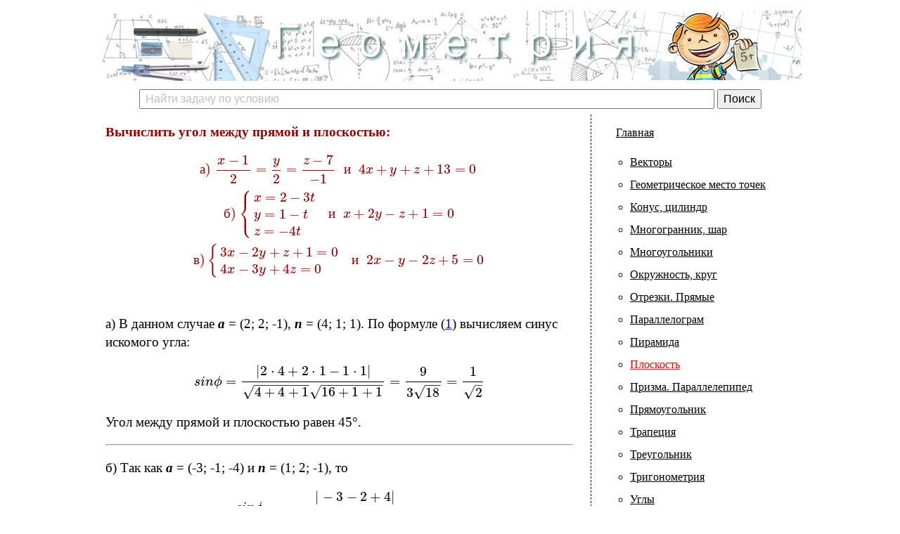

--- FILE ---
content_type: text/html; charset=UTF-8
request_url: https://razdupli.ru/primer-624
body_size: 4032
content:
<!DOCTYPE html><html lang="ru"><head>
<TITLE>Вычислить угол между прямой и плоскостью: $$ а) \; \frac{x-1}{2}=\frac{y}{2}=\frac{z-7}{-1} \;\;и\;\; 4x+y+z+13=0</TITLE>
<META http-equiv=Content-Type content="text/html; charset=utf-8">
<meta name="description" Content="Плоскость. Вычислить угол между прямой и плоскостью: $$ а) \; \frac{x-1}{2}=\frac{y}{2}=\frac{z-7}{-1} \;\;и\;\; 4x+y+z+13=0 \\ б) \begin{cases} x = 2-3t\\y=1-t\\z=-4t\end{cases} \;\;и \...">
<link rel="canonical" href="https://razdupli.ru/primer-624" />
<link rel="shortcut.icon" href="https://razdupli.ru/favicon.ico">
<script type="text/javascript" src="https://code.jquery.com/jquery-1.7.2.min.js"></script>
<script type="text/javascript" src="https://cdn.mathjax.org/mathjax/latest/MathJax.js?config=TeX-AMS-MML_HTMLorMML"></script>
<link href="https://razdupli.ru/style.css" rel="stylesheet" type="text/css" />
<meta name="yandex-verification" content="f629a39b9562bfa6" />
<meta name="viewport" content="width=device-width, initial-scale=1"> 
<!-- Yandex.RTB -->
<script>window.yaContextCb=window.yaContextCb||[]</script>
<script src="https://yandex.ru/ads/system/context.js" async></script>
<!-- Yandex.Metrika counter -->
<script type="text/javascript" >
    (function (d, w, c) {
        (w[c] = w[c] || []).push(function() {
            try {
                w.yaCounter51026018 = new Ya.Metrika2({
                    id:51026018,
                    clickmap:true,
                    trackLinks:true,
                    accurateTrackBounce:true,
                    webvisor:true
                });
            } catch(e) { }
        });

        var n = d.getElementsByTagName("script")[0],
            s = d.createElement("script"),
            f = function () { n.parentNode.insertBefore(s, n); };
        s.type = "text/javascript";
        s.async = true;
        s.src = "https://mc.yandex.ru/metrika/tag.js";

        if (w.opera == "[object Opera]") {
            d.addEventListener("DOMContentLoaded", f, false);
        } else { f(); }
    })(document, window, "yandex_metrika_callbacks2");
</script>
<noscript><div><img src="https://mc.yandex.ru/watch/51026018" style="position:absolute; left:-9999px;" alt="" /></div></noscript>
<!-- /Yandex.Metrika counter -->
</HEAD>
<body>

<div id="main">

<div id="header"></div>
<div id="search" align=center>
   <form action="https://razdupli.ru/search.php" method=post>
      <input id="formsearch" name="patt" style="color: #bfbfbf;" value="Найти задачу по условию" onfocus="if (this.value == 'Найти задачу по условию') {this.value = ''; this.style.color = '#000';}" onblur="if (this.value == '') {this.value = 'Найти задачу по условию'; this.style.color = '#bfbfbf';}" />
      <input type="submit" id="searchsubmit" value="Поиск" />
   </form>
</div>  

<div class="puper">
<div id="content">
<div class='content'><!-- Yandex.RTB R-A-352383-1 -->
<div id="yandex_rtb_R-A-352383-1"></div>
<script>
window.yaContextCb.push(() => {
    Ya.Context.AdvManager.render({
        "blockId": "R-A-352383-1",
        "renderTo": "yandex_rtb_R-A-352383-1"
    })
})
</script>
<h2>Вычислить угол между прямой и плоскостью: $$ а) \; \frac{x-1}{2}=\frac{y}{2}=\frac{z-7}{-1} \;\;и\;\; 4x+y+z+13=0 \\ б) \begin{cases} x = 2-3t\\y=1-t\\z=-4t\end{cases} \;\;и \;\;x+2y-z+1=0 \\ в) \begin{cases} 3x-2y+z+1=0\\4x-3y+4z=0\end{cases} \;\;и \;\;2x-y-2z+5=0 $$</h2><div id='math'><p>а) В данном случае<b><i> a</i></b> = (2; 2; -1), <b><i>n</i></b> = (4; 1; 1). По формуле (<a href="http://razdupli.ru/teor/59_ugol-mezhdu-pryamoj-i-ploskostyu.php">1</a>) вычисляем синус искомого угла:</p>
$$ sin\phi=\frac{|2\cdot 4+2\cdot 1-1\cdot 1|}{\sqrt{4+4+1}\sqrt{16+1+1}}=\frac{9}{3\sqrt{18}}=\frac{1}{\sqrt2} $$
<p>Угол между прямой и плоскостью равен 45&deg;.</p>
<hr>
<p>б) Так как <b><i>а</i></b> = (-3; -1; -4) и <b><i>n </i></b>= (1; 2; -1), то</p>
$$ sin\phi=\frac{|-3-2+4|}{\sqrt{9+1+16}\sqrt{1+4+1}}=\\=\frac{1}{\sqrt{26}\sqrt6}=\frac{1}{2\sqrt{39}}\approx0,08 $$
<p>По таблице синусов находим, что &phi; &asymp; 5&deg;.</p>
<hr>
<p>в) За направляющий вектор прямой возьмем векторное произведение нормальных векторов <b><i>n</i></b><sub>1</sub> = (3; -2; 1) и <b><i>n</i></b><sub>2</sub> = (4; -3; 4) плоскостей, задающих прямую. Найдем его координаты:</p>
$$ a=[n_1; n_2]=\begin{vmatrix} i & j & k \\ 3 & -2 & 1 \\ 4 & -3 & 4 \end{vmatrix}=-5i-8j-k $$
<p>Координаты нормального вектора данной плоскости находим из ее уравнения <b><i>n</i></b> = (2; -1; -2). По формуле (<a href="http://razdupli.ru/teor/59_ugol-mezhdu-pryamoj-i-ploskostyu.php">1</a>) вычисляем синус искомого угла:</p>
$$ sin\phi=\frac{|-10+8+2|}{\sqrt{25+64+1}\sqrt{4+1+4}} $$
<p>Угол между прямой и плоскостью равен нулю. </p></div><br clear="all"/>
<div id='nazad'><a href="https://razdupli.ru/primer-623">&laquo; предыдущий</a></div><div id='vpered'><a href="https://razdupli.ru/primer-626">следующий &raquo;</a></div><br><br clear=all /><br><div class="zag2">Похожие примеры:</div><div class="related-posts"><div class='zag'><a href="https://razdupli.ru/primer-753">Три шара, среди которых имеются два одинаковых, касаются плоскости Р и, кроме того, попарно касаются друг друга. Вершина прямого кругового конуса принадлежит плоскости Р, а ось конуса перпендикулярна этой плоскости. Все три шара расположены вне конуса, причем каждый из них касается его боковой поверхности. Найти косинус угла между образующей конуса и плоскостью Р, если известно, что в треугольнике с вершинами в точках касания шаров с плоскостью один из углов равен 150°.</a>&nbsp;<a href="https://razdupli.ru/primer-753"><span class="resh">Смотреть решение&rarr;</span><br clear=all></div><div class='zag'><a href="https://razdupli.ru/primer-716">Дан куб  ABCDA<sub>1</sub>B<sub>1</sub>C<sub>1</sub>D<sub>1</sub>; через ребро  АА<sub>1</sub> проведена плоскость, образующая равные углы с прямыми  BC и  B<sub>1</sub>D. Найти эти углы.</a>&nbsp;<a href="https://razdupli.ru/primer-716"><span class="resh">Смотреть решение&rarr;</span><br clear=all></div><div class='zag'><a href="https://razdupli.ru/primer-612">Решить уравнение <b>5 sin x - cos х = 5</b></a>&nbsp;<a href="https://razdupli.ru/primer-612"><span class="resh">Смотреть решение&rarr;</span><br clear=all></div></div></div></div>
<div id="sidebar">


			<ul id="drop">
				<li><A HREF="https://razdupli.ru/">Главная</A></li>
				<li><ul><li><a href="https://razdupli.ru/razdel/17">Векторы</a></li><li><a href="https://razdupli.ru/razdel/13">Геометрическое место точек</a></li><li><a href="https://razdupli.ru/razdel/11">Конус, цилиндр</a></li><li><a href="https://razdupli.ru/razdel/12">Многогранник, шар</a></li><li><a href="https://razdupli.ru/razdel/6">Многоугольники</a></li><li><a href="https://razdupli.ru/razdel/5">Окружность, круг</a></li><li><a href="https://razdupli.ru/razdel/14">Отрезки. Прямые</a></li><li><a href="https://razdupli.ru/razdel/2">Параллелограм</a></li><li><a href="https://razdupli.ru/razdel/10">Пирамида</a></li><li class="selected"><a href="https://razdupli.ru/razdel/15">Плоскость</a></li><li><a href="https://razdupli.ru/razdel/8">Призма. Параллелепипед</a></li><li><a href="https://razdupli.ru/razdel/4">Прямоугольник</a></li><li><a href="https://razdupli.ru/razdel/3">Трапеция</a></li><li><a href="https://razdupli.ru/razdel/1">Треугольник</a></li><li><a href="https://razdupli.ru/razdel/16">Тригонометрия</a></li><li><a href="https://razdupli.ru/razdel/7">Углы</a></li><li><a href="https://razdupli.ru/razdel/9">Четырехугольник</a></li></ul></li></li>			
				<li><A HREF="https://razdupli.ru/cont.php" rel="nofollow">Контакты</A></li>
				</ul>

 
 
</div>
</div><div id="last"></div>
<div id="yandex_rtb_R-A-352383-5"></div>
<script>
window.yaContextCb.push(()=>{
	Ya.Context.AdvManager.render({
		"blockId": "R-A-352383-5",
		"renderTo": "yandex_rtb_R-A-352383-5",
		"type": "feed"
	})
})
</script>
<div id="footer">
  <div class="smalltext">&copy; 2026<br>
    <!--LiveInternet counter--><script type="text/javascript">document.write("<a href='//www.liveinternet.ru/click' target=_blank><img src='//counter.yadro.ru/hit?t26.5;r" + escape(document.referrer) + ((typeof(screen)=="undefined")?"":";s"+screen.width+"*"+screen.height+"*"+(screen.colorDepth?screen.colorDepth:screen.pixelDepth)) + ";u" + escape(document.URL) + ";" + Math.random() + "' border=0 width=88 height=15 alt='' title='LiveInternet: показано число посетителей за сегодня'><\/a>")</script><!--/LiveInternet-->

  </div>
</div>
<!--noindex-->

<!-- Yandex.RTB R-A-352383-3 -->
<script>
window.yaContextCb.push(()=>{
	Ya.Context.AdvManager.render({
		"blockId": "R-A-352383-3",
		"type": "floorAd",
		"platform": "touch"
	})
})
</script>
<!--/noindex-->  
</div>
</body>
</html>


--- FILE ---
content_type: text/css
request_url: https://razdupli.ru/style.css
body_size: 2474
content:
html, body, div, img, table, pre, td, tr, th, h1, h2, h3, h4, h5, h6, form, 
fieldset, blockquote, iframe {margin: 0;padding: 0;}
body {
      background:#fff;
      font-family: Serif;
	  font-size: 12pt;
	  line-height: 1.4;
}

img {border:none;}
td, th {padding:5px 10px;}

#main {
      max-width: 1000px;
      margin:0 auto;
      padding:0;
	 

	  }

.puper {display: table;}



#header {
      background:url(images/logo.jpg) no-repeat left top;
	  height:100px;
	  width:100%;
	  margin:15px auto;
	  }



.kateg a {color:#FF7F00;font-weight:bold;}		
.kateg-s a {color:#0000CC;font-weight:bold;}

.puper {margin:8px auto;width:100%;}

#content {
   	
    width: 70%;
   	display: table-cell;
	padding-right:15px;
	}


.content {
    margin:10px;
	padding:0;
	color: #000000;
    max-width:700px;
	list-style:none;
    font-size: 14pt;
	}
.content .bold {font-weight:bold;color:#0033cc;}
.content table h3 {text-align:left;margin:0px 0px 10px 0px;}
.content ul {margin-left:25px;padding:0;text-align:left;}
#content .content ul li {margin:5px 0px;}
#content .content li {margin:30px 0px 50px 0px;}
#content .content ol {counter-reset: point;list-style:none;padding-left:10px;}
#content .content ol li {
    margin:10px 0px;
	padding-left:30px;
	position: relative;
 }   
#content .content ol li:before {
	content: counter(point);
    counter-increment: point 1;
    position: absolute;
    font: normal 12px Tahoma;
    left: 0;
    top: 3px;
    padding-top: 2px;
    background: #9999ff;
    width: 20px;
    height: 20px;
    color: #fff;
    text-align: center;
    -moz-border-radius: 10px;
    -webkit-border-radius: 10px;
    border-radius: 10px;
    box-sizing: border-box;
	}





.content td {
    font-size:9pt;text-align:left;
	}

.content h1 {text-align:left;margin:10px 0px; font-family:"Arial Narrow"; font-size:18pt;color:#990000;}
.content h2 {text-align:left;margin:10px 0px; font-family:"Arial Narrow"; font-size:14pt;color:#990000;}
.content h3 {text-align:left;margin:10px 0px;font-family:"Arial Narrow"; font-size:14pt;color:#990000;}
.content blockquote {border-left:5px #99cccc solid;padding:10px 20px;margin:0;background:#e1f0f0;}
.content blockquote ol {padding:0;margin:0px 0px 0px 15px;}
.content blockquote ol li {padding:10px;margin:0;}

.content a:hover {text-decoration:underline;}
.content .back {}
.content .zag1 {margin:20px 0px;color:#999;}
.content .zag1 b {font-style:italic;color:#000;}
.content .zag2 {color:#999999;letter-spacing:3px;font-size:15pt;
                text-transform:uppercase;margin:15px 0px 10px 0px;
				border-bottom:2px #999 solid;}
#content .content .tt {color:#3300cc;font-weight:bold;}
#content .content .to {color:#6600cc;font-family: "Arial";font-weight:bold;font-style:italic;}


.smotri {color:#3300cc;font-weight:bold;text-align:right;display:block;}

.content #teoria {margin:10px 0px;}
.content #teoria li {margin:2px 0px;padding:0px;font-size:11pt;}

.content .blue {background:#ccffff;padding:4px 6px;padding:5px 15px;}
.content .btw {background:#ffffcc;padding:4px 6px;padding:5px 15px;}
#content .another {margin:5px 0px 5px 20px;list-style:none;}
#content .dmpt {color:#666666;font-family:"Verdana";}
#content li.another:before {
    content: '';
    display: inline-block;
    width: 6px;
    height: 6px;
    background: #5a80b1;
    margin: 0 12px 0 -20px;
}



#math {max-width:680px;overflow:auto;padding:15px 0px;background:#fff;}

#sidebar {
  width: 30%;
  background:#fff;
  color: #000000;
  font-family:Tahoma;
display: table-cell;
border-left:1px #000 dashed;

}


#sidebar #drop {margin:10px 0px 10px 20px;list-style:none;padding:0;}
#sidebar #drop li {margin:10px;padding:5px;}

#sidebar #drop a {color:#000;}
#sidebar #drop li ul {padding:0;margin:0 0 0 10px;}
#sidebar #drop li ul li {padding:0;margin:0px 0px 10px 10px;border:0;}
#sidebar #drop li ul .selected a{color:red;}
#sidebar #drop li ul li a:hover {text-decoration:underline;}

.iright {float:right;margin:10px 0px 10px 15px;}
.ileft {float:left;margin:10px 15px 10px 0px;}

.currency {
	font-size : 11px;

	font-weight: bold;
	}
.currency span {
	color: #FF7F00;
	}

#search {
	color: #000000;
    margin:10px 0px 0px 0px;
	padding:0;
	}
#search a, #search a:link, #search a:visited, #search a:active, #search a:focus {
	text-decoration: underline;
	}

#formsearch {font-size:14pt;width:80%;}
#search form input {padding:3px 7px;font-size:12pt;margin-top:-10px;}

.opis_min {color: black}

#artit {font-weight:bold;text-align:left;margin:10px 0px; font-family:"Arial Narrow"; font-size:16pt;}

#content .content a .resh, #content .content li .resh {color:#3300cc;float:right;text-decoration:underline;}

.under {height:2px; background:#BF0082;margin:4px 20px 4px 0px;}

.pages {margin:15px 0px;}
.pages a {width: 30px;
    height: 30px;
    line-height: 30px;
    display: inline-block;
    vertical-align: top;
    margin: 0 3px;
    font-weight: 500;
    font-size: 13px;
    color: #111;
    background: #fff;
    text-decoration: none;
    text-align: center;
    -webkit-box-shadow: inset 0 0 0 1px #a8bbbd;
    -moz-box-shadow: inset 0 0 0 1px #a8bbbd;
    box-shadow: inset 0 0 0 1px #a8bbbd;
		  }
.pages b {width: 30px;
    height: 30px;
    line-height: 30px;
    display: inline-block;
    vertical-align: top;
    margin: 0 3px;
    font-weight: 500;
    font-size: 13px;
	background:#6699cc;color:#fff;
	text-decoration: none;
    text-align: center;
    -webkit-box-shadow: inset 0 0 0 1px #a8bbbd;
    -moz-box-shadow: inset 0 0 0 1px #a8bbbd;
    box-shadow: inset 0 0 0 1px #a8bbbd;
	}

#footer {
  clear:both;
  width: 100%;
  height:100px;
  margin:10px 0px 0px 0px;
  padding:10px 0px 0px 0px;

}

.smalltext{
	font-size : 12px;
	color: #999999;
	margin:0;
	padding:20px 100px;
    
	height:100px;
	text-align:center;
	}
.smalltext img {
	margin:20px;
	}

.smalltext a {
	color:#999999;
	text-decoration: underline;
	}

.smalltext a:hover {
	color: #FF7F00;
	text-decoration: underline;
	}


.dots {margin-bottom:25px;}
.dots a b {color:#FF6600;text-decoration:underline;text-align:left;display:block;
         margin:5px auto;padding:0;}
.dots a img {margin:5px auto;}
.alert {color:#ff0000;margin:5px 0px;}
.opis {margin:15px 10px;}

.snoska {border:1px #999933 dashed;padding:6px;margin:20px 0px 10px 5px;color:#000099;}

#articles {margin:20px;}
#articles li {line-height:1.5em;}
#articles li a {}

#reltit {margin:20px 10px 10px 10px;color:#cc3366;font-weight:bold;}

.related-posts {}
.related-posts div {margin:40px 0px;}
.related-posts div a {text-decoration:none;}

#nazad {width:50%;float:left;}
#nazad a {border:1px #ccc solid;padding:10px;}
#vpered {width:50%;float:right;text-align:right;}
#vpered a {padding:10px;border:1px #ccc solid;}
#nazad a:hover, #vpered a:hover {background:#6699cc;color:#fff;}

@media screen and (max-width: 768px) {
      body {margin:0;padding:0;}
	  #header {display:none;}
	  
	  .puper, #content, #sidebar {display:block;}
	  
	  #content {
    	width: 100%;
		padding:5px 0px;
    	}
      .content {overflow:auto;font-size:11pt;}
	  .content img, .categ img {height: auto;}
	  #sidebar {
        width: 100%;
		border:0;
		padding:10px 0px;
		}
	  .good, .newart {display:none;}
	  .sod, .new {margin:5px 0px;}
      .topnav_holder {height:60px;background:#996699;}
      #search {margin-top:20px;}
      #search #searchsubmit {margin-top:8px;}
    }

@media screen and (max-width: 500px){
	  #search {margin:0;}
	  #formsearch {font-size:12pt;width:70%;}
	  #search form input {padding:3px 7px;font-size:12pt;margin-top:0;}
      #content .another {margin:5px 10px;font-size:9pt;}
}

--- FILE ---
content_type: application/javascript; charset=utf-8
request_url: https://cdnjs.cloudflare.com/ajax/libs/mathjax/2.7.1/jax/output/HTML-CSS/jax.js?V=2.7.1
body_size: 21147
content:
/*
 *  /MathJax/jax/output/HTML-CSS/jax.js
 *
 *  Copyright (c) 2009-2017 The MathJax Consortium
 *
 *  Licensed under the Apache License, Version 2.0 (the "License");
 *  you may not use this file except in compliance with the License.
 *  You may obtain a copy of the License at
 *
 *      http://www.apache.org/licenses/LICENSE-2.0
 *
 *  Unless required by applicable law or agreed to in writing, software
 *  distributed under the License is distributed on an "AS IS" BASIS,
 *  WITHOUT WARRANTIES OR CONDITIONS OF ANY KIND, either express or implied.
 *  See the License for the specific language governing permissions and
 *  limitations under the License.
 */

(function(j,b,d){var i,k=b.Browser.isMobile;var h=MathJax.Object.isArray;var e=function(){var m=[].slice.call(arguments,0);m[0][0]=["HTML-CSS",m[0][0]];return MathJax.Message.Set.apply(MathJax.Message,m)};var f=MathJax.Object.Subclass({timeout:(k?15:8)*1000,comparisonFont:["sans-serif","monospace","script","Times","Courier","Arial","Helvetica"],testSize:["40px","50px","60px","30px","20px"],FedoraSTIXcheck:{family:"STIXSizeOneSym",testString:"abcABC",noStyleChar:true},Init:function(){this.div=MathJax.HTML.addElement(document.body,"div",{style:{position:"absolute",width:0,height:0,overflow:"hidden",padding:0,border:0,margin:0}},[["div",{id:"MathJax_Font_Test",style:{position:"absolute",visibility:"hidden",top:0,left:0,width:"auto",padding:0,border:0,margin:0,whiteSpace:"nowrap",textAlign:"left",textIndent:0,textTransform:"none",lineHeight:"normal",letterSpacing:"normal",wordSpacing:"normal",fontSize:this.testSize[0],fontWeight:"normal",fontStyle:"normal",fontSizeAdjust:"none"}},[""]]]).firstChild;this.text=this.div.firstChild},findFont:function(r,o){var q=null;if(o&&this.testCollection(o)){q=o}else{for(var p=0,n=r.length;p<n;p++){if(r[p]===o){continue}if(this.testCollection(r[p])){q=r[p];break}}}if(q==="STIX"&&this.testFont(this.FedoraSTIXcheck)){q=null}return q},testCollection:function(n){var m={testString:"() {} []"};m.family={TeX:"MathJax_Size1",STIX:"STIXSizeOneSym"}[n]||n.replace(/-(Math)?/,"")+"MathJax_Size1";if(n==="STIX"){m.noStyleChar=true}return this.testFont(m)},testFont:function(p){if(p.isWebFont&&d.FontFaceBug){this.div.style.fontWeight=this.div.style.fontStyle="normal"}else{this.div.style.fontWeight=(p.weight||"normal");this.div.style.fontStyle=(p.style||"normal")}var r=p.familyFixed||p.family;if(!p.isWebFont&&!r.match(/^(STIX|MathJax)|'/)){r=r.replace(/_/g," ").replace(/([a-z])([A-Z])/g,"$1 $2").replace(/ Jax/,"Jax")+"','"+r+"','"+r+"-";if(p.weight){r+="Bold"}if(p.style){r+="Italic"}if(!p.weight&&!p.style){r+="Regular"}p.familyFixed=r="'"+r+"'"}var o=this.getComparisonWidths(p.testString,p.noStyleChar);var s=null;if(o){this.div.style.fontFamily=r+","+this.comparisonFont[0];if(this.div.offsetWidth==o[0]){this.div.style.fontFamily=r+","+this.comparisonFont[o[2]];if(this.div.offsetWidth==o[1]){s=false}}if(s===null&&(this.div.offsetWidth!=o[3]||this.div.offsetHeight!=o[4])){if(!p.noStyleChar&&d.FONTDATA&&d.FONTDATA.hasStyleChar){for(var q=0,n=this.testSize.length;q<n;q++){if(this.testStyleChar(p,this.testSize[q])){s=true;n=0}}}else{s=true}}}if(d.safariTextNodeBug){this.div.innerHTML=""}else{this.text.nodeValue=""}return s},styleChar:"\uEFFD",versionChar:"\uEFFE",compChar:"\uEFFF",testStyleChar:function(p,r){var u=3+(p.weight?2:0)+(p.style?4:0);var o="",q=0;var t=this.div.style.fontSize;this.div.style.fontSize=r;if(d.msieItalicWidthBug&&p.style==="italic"){this.text.nodeValue=o=this.compChar;q=this.div.offsetWidth}if(d.safariTextNodeBug){this.div.innerHTML=this.compChar+o}else{this.text.nodeValue=this.compChar+o}var m=this.div.offsetWidth-q;if(d.safariTextNodeBug){this.div.innerHTML=this.styleChar+o}else{this.text.nodeValue=this.styleChar+o}var s=Math.floor((this.div.offsetWidth-q)/m+0.5);if(s===u){if(d.safariTextNodeBug){this.div.innerHTML=this.versionChar+o}else{this.text.nodeValue=this.versionChar+o}p.version=Math.floor((this.div.offsetWidth-q)/m+1.5)/2}this.div.style.fontSize=t;return(s===u)},getComparisonWidths:function(r,p){if(d.FONTDATA&&d.FONTDATA.hasStyleChar&&!p){r+=this.styleChar+" "+this.compChar}if(d.safariTextNodeBug){this.div.innerHTML=r}else{this.text.nodeValue=r}this.div.style.fontFamily=this.comparisonFont[0];var o=this.div.offsetWidth;this.div.style.fontFamily=d.webFontDefault;var t=this.div.offsetWidth,q=this.div.offsetHeight;for(var s=1,n=this.comparisonFont.length;s<n;s++){this.div.style.fontFamily=this.comparisonFont[s];if(this.div.offsetWidth!=o){return[o,this.div.offsetWidth,s,t,q]}}return null},loadWebFont:function(o){b.Startup.signal.Post("HTML-CSS Jax - Web-Font "+d.fontInUse+"/"+o.directory);var q=e(["LoadWebFont","Loading web-font %1",d.fontInUse+"/"+o.directory]);var m=MathJax.Callback({});var p=MathJax.Callback(["loadComplete",this,o,q,m]);j.timer.start(j,[this.checkWebFont,o,p],0,this.timeout);return m},loadComplete:function(p,r,o,m){MathJax.Message.Clear(r);if(m===j.STATUS.OK){this.webFontLoaded=true;o();return}this.loadError(p);if(b.Browser.isFirefox&&d.allowWebFonts){var q=document.location.protocol+"//"+document.location.hostname;if(document.location.port!=""){q+=":"+document.location.port}q+="/";if(j.fileURL(d.webfontDir).substr(0,q.length)!==q){this.firefoxFontError(p)}}if(!this.webFontLoaded){d.loadWebFontError(p,o)}else{o()}},loadError:function(m){e(["CantLoadWebFont","Can't load web font %1",d.fontInUse+"/"+m.directory],null,2000);b.Startup.signal.Post(["HTML-CSS Jax - web font error",d.fontInUse+"/"+m.directory,m])},firefoxFontError:function(m){e(["FirefoxCantLoadWebFont","Firefox can't load web fonts from a remote host"],null,3000);b.Startup.signal.Post("HTML-CSS Jax - Firefox web fonts on remote host error")},checkWebFont:function(m,n,o){if(m.time(o)){return}if(d.Font.testFont(n)){o(m.STATUS.OK)}else{setTimeout(m,m.delay)}},fontFace:function(q){var r=d.allowWebFonts;var t=d.FONTDATA.FONTS[q];if(d.msieFontCSSBug&&!t.family.match(/-Web$/)){t.family+="-Web"}if(t.isWebFont){delete t.familyFixed}var m=d.webfontDir+"/"+r;var p=j.fileURL(m);var o=q.replace(/-b/,"-B").replace(/-i/,"-I").replace(/-Bold-/,"-Bold");if(!o.match(/-/)){o+="-Regular"}if(r==="svg"){o+=".svg#"+o}else{o+="."+r}var n=j.fileRev(m+"/"+o.replace(/#.*/,""));var s={"font-family":t.family,src:"url('"+p+"/"+o+n+"')"};if(r==="otf"){o=o.replace(/otf$/,"woff");n=j.fileRev(m+"/"+o);s.src+=" format('opentype')";p=j.fileURL(d.webfontDir+"/woff");s.src="url('"+p+"/"+o+n+"') format('woff'), "+s.src}else{if(r!=="eot"){s.src+=" format('"+r+"')"}}if(!(d.FontFaceBug&&t.isWebFont)){if(q.match(/-bold/)){s["font-weight"]="bold"}if(q.match(/-italic/)){s["font-style"]="italic"}}return s}});var l,a,c;var g=MathJax.Hub.Browser.isMSIE&&(document.documentMode||0)<8;d.Augment({config:{styles:{".MathJax":{display:"inline","font-style":"normal","font-weight":"normal","line-height":"normal","font-size":"100%","font-size-adjust":"none","text-indent":0,"text-align":"left","text-transform":"none","letter-spacing":"normal","word-spacing":"normal","word-wrap":"normal","white-space":"nowrap","float":"none",direction:"ltr","max-width":"none","max-height":"none","min-width":0,"min-height":0,border:0,padding:0,margin:0},".MathJax:focus, body :focus .MathJax":{display:"inline-table"},".MathJax_Display":{position:"relative",display:"block!important","text-indent":0,"max-width":"none","max-height":"none","min-width":0,"min-height":0,width:"100%"},".MathJax.MathJax_FullWidth":{"text-align":"center",display:(g?"block":"table-cell")+"!important",width:(g?"100%":"10000em")+"!important"},".MathJax img, .MathJax nobr, .MathJax a":{border:0,padding:0,margin:0,"max-width":"none","max-height":"none","min-width":0,"min-height":0,"vertical-align":0,"line-height":"normal","text-decoration":"none"},"img.MathJax_strut":{border:"0!important",padding:"0!important",margin:"0!important","vertical-align":"0!important"},".MathJax span":{display:"inline",position:"static",border:0,padding:0,margin:0,"vertical-align":0,"line-height":"normal","text-decoration":"none"},".MathJax nobr":{"white-space":"nowrap!important"},".MathJax img":{display:"inline!important","float":"none!important"},".MathJax *":{transition:"none","-webkit-transition":"none","-moz-transition":"none","-ms-transition":"none","-o-transition":"none"},".MathJax_Processing":{visibility:"hidden",position:"fixed",width:0,height:0,overflow:"hidden"},".MathJax_Processed":{display:"none!important"},".MathJax_ExBox":{display:"block!important",overflow:"hidden",width:"1px",height:"60ex","min-height":0,"max-height":"none"},".MathJax .MathJax_EmBox":{display:"block!important",overflow:"hidden",width:"1px",height:"60em","min-height":0,"max-height":"none"},".MathJax_LineBox":{display:(g?"block":"table")+"!important"},".MathJax_LineBox span":{display:(g?"block":"table-cell")+"!important",width:(g?"100%":"10000em")+"!important","min-width":0,"max-width":"none",padding:0,border:0,margin:0},".MathJax .MathJax_HitBox":{cursor:"text",background:"white",opacity:0,filter:"alpha(opacity=0)"},".MathJax .MathJax_HitBox *":{filter:"none",opacity:1,background:"transparent"},"#MathJax_Tooltip":{position:"absolute",left:0,top:0,width:"auto",height:"auto",display:"none"},"#MathJax_Tooltip *":{filter:"none",opacity:1,background:"transparent"},"@font-face":{"font-family":"MathJax_Blank",src:"url('about:blank')"}}},settings:b.config.menuSettings,Font:null,webFontDefault:"MathJax_Blank",allowWebFonts:"otf",maxStretchyParts:1000,fontName:{TeXLocal:"TeX",TeXWeb:["","TeX"],TeXImage:["",""],STIXLocal:["STIX","STIX-Web"],STIXWeb:"STIX-Web",AsanaMathWeb:"Asana-Math",GyrePagellaWeb:"Gyre-Pagella",GyreTermesWeb:"Gyre-Termes",LatinModernWeb:"Latin-Modern",NeoEulerWeb:"Neo-Euler"},fontInUse:"generic",FONTDATA:{TeX_factor:1,baselineskip:1.2,lineH:0.8,lineD:0.2,ffLineH:0.8,FONTS:{},VARIANT:{normal:{fonts:[]},"-generic-variant":{},"-largeOp":{},"-smallOp":{}},RANGES:[],DELIMITERS:{},RULECHAR:45,REMAP:{}},Config:function(){if(!this.require){this.require=[]}this.Font=f();this.SUPER(arguments).Config.call(this);var o=this.settings,n=this.config,m=o.font;if(this.adjustAvailableFonts){this.adjustAvailableFonts(n.availableFonts)}if(o.scale){n.scale=o.scale}if(m&&m!=="Auto"&&this.fontName[m]){n.availableFonts=[];delete n.fonts;if(h(this.fontName[m])){n.preferredFont=this.fontName[m][0];n.webFont=this.fontName[m][1]}else{n.preferredFont=n.webFont=this.fontName[m]}if(n.preferredFont){n.availableFonts[0]=n.preferredFont}}if(n.fonts){n.availableFonts=n.fonts;n.preferredFont=n.webFont=n.fonts[0];if(n.webFont==="STIX"){n.webFont+="-Web"}}m=this.Font.findFont(n.availableFonts,n.preferredFont);if(!m&&this.allowWebFonts){m=n.webFont;if(m){this.webFonts=true}}if(!m&&this.config.imageFont){m=n.imageFont;this.imgFonts=true}if(m){this.fontInUse=m;this.fontDir+="/"+m;this.webfontDir+="/"+m;this.require.push(this.fontDir+"/fontdata.js");if(this.imgFonts){this.require.push(this.directory+"/imageFonts.js");b.Startup.signal.Post("HTML-CSS Jax - using image fonts")}}else{e(["CantFindFontUsing","Can't find a valid font using %1","["+this.config.availableFonts.join(", ")+"]"],null,3000);b.Startup.signal.Post("HTML-CSS Jax - no valid font")}this.require.push(MathJax.OutputJax.extensionDir+"/MathEvents.js")},Startup:function(){l=MathJax.Extension.MathEvents.Event;a=MathJax.Extension.MathEvents.Touch;c=MathJax.Extension.MathEvents.Hover;this.ContextMenu=l.ContextMenu;this.Mousedown=l.AltContextMenu;this.Mouseover=c.Mouseover;this.Mouseout=c.Mouseout;this.Mousemove=c.Mousemove;this.hiddenDiv=this.Element("div",{style:{visibility:"hidden",overflow:"hidden",position:"absolute",top:0,height:"1px",width:"auto",padding:0,border:0,margin:0,textAlign:"left",textIndent:0,textTransform:"none",lineHeight:"normal",letterSpacing:"normal",wordSpacing:"normal"}});if(!document.body.firstChild){document.body.appendChild(this.hiddenDiv)}else{document.body.insertBefore(this.hiddenDiv,document.body.firstChild)}this.hiddenDiv=this.addElement(this.hiddenDiv,"div",{id:"MathJax_Hidden"});var n=this.addElement(this.hiddenDiv,"div",{style:{width:"5in"}});this.pxPerInch=n.offsetWidth/5;this.hiddenDiv.removeChild(n);this.startMarker=this.createStrut(this.Element("span"),10,true);this.endMarker=this.addText(this.Element("span"),"x").parentNode;this.HDspan=this.Element("span");if(this.operaHeightBug){this.createStrut(this.HDspan,0)}if(this.msieInlineBlockAlignBug){this.HDimg=this.addElement(this.HDspan,"img",{style:{height:"0px",width:"1px"}});try{this.HDimg.src="about:blank"}catch(m){}}else{this.HDimg=this.createStrut(this.HDspan,0)}this.EmExSpan=this.Element("span",{style:{position:"absolute","font-size-adjust":"none"}},[["span",{className:"MathJax_ExBox"}],["span",{className:"MathJax"},[["span",{className:"MathJax_EmBox"}]]]]);this.linebreakSpan=MathJax.HTML.Element("span",{className:"MathJax_LineBox"},[["span"]]);return j.Styles(this.config.styles,["InitializeHTML",this])},removeSTIXfonts:function(p){for(var o=0,n=p.length;o<n;o++){if(p[o]==="STIX"){p.splice(o,1);n--;o--}}if(this.config.preferredFont==="STIX"){this.config.preferredFont=p[0]}},PreloadWebFonts:function(){if(!d.allowWebFonts||!d.config.preloadWebFonts){return}for(var o=0,n=d.config.preloadWebFonts.length;o<n;o++){var p=d.FONTDATA.FONTS[d.config.preloadWebFonts[o]];if(!p.available){d.Font.testFont(p)}}},InitializeHTML:function(){this.PreloadWebFonts();this.getDefaultExEm();if(this.defaultEm){return}var m=MathJax.Callback();j.timer.start(j,function(n){if(n.time(m)){b.signal.Post(["HTML-CSS Jax - no default em size"]);return}d.getDefaultExEm();if(d.defaultEm){m()}else{setTimeout(n,n.delay)}},this.defaultEmDelay,this.defaultEmTimeout);return m},defaultEmDelay:100,defaultEmTimeout:1000,getDefaultExEm:function(){document.body.appendChild(this.EmExSpan);document.body.appendChild(this.linebreakSpan);this.defaultEx=this.EmExSpan.firstChild.offsetHeight/60;this.defaultEm=this.EmExSpan.lastChild.firstChild.offsetHeight/60;this.defaultWidth=this.linebreakSpan.firstChild.offsetWidth;document.body.removeChild(this.linebreakSpan);document.body.removeChild(this.EmExSpan)},preTranslate:function(s){var r=s.jax[this.id],D,z=r.length,y,G,w,C,u,E,p,F,o,H,v,t=false,A,q=this.config.linebreaks.automatic,x=this.config.linebreaks.width;if(q){t=(x.match(/^\s*(\d+(\.\d*)?%\s*)?container\s*$/)!=null);if(t){x=x.replace(/\s*container\s*/,"")}else{v=this.defaultWidth}if(x===""){x="100%"}}else{v=100000}for(D=0;D<z;D++){G=r[D];if(!G.parentNode){continue}w=G.previousSibling;if(w&&String(w.className).match(/^MathJax(_Display)?( MathJax_Process(ing|ed))?$/)){w.parentNode.removeChild(w)}if(G.MathJax.preview){G.MathJax.preview.style.display="none"}p=G.MathJax.elementJax;if(!p){continue}p.HTMLCSS={display:(p.root.Get("display")==="block")};C=u=this.Element("span",{className:"MathJax",id:p.inputID+"-Frame",isMathJax:true,jaxID:this.id,oncontextmenu:l.Menu,onmousedown:l.Mousedown,onmouseover:l.Mouseover,onmouseout:l.Mouseout,onmousemove:l.Mousemove,onclick:l.Click,ondblclick:l.DblClick,onkeydown:l.Keydown,tabIndex:b.getTabOrder(p)});if(b.Browser.noContextMenu){C.ontouchstart=a.start;C.ontouchend=a.end}if(p.HTMLCSS.display){u=this.Element("div",{className:"MathJax_Display"});u.appendChild(C)}else{if(this.msieDisappearingBug){C.style.display="inline-block"}}u.className+=" MathJax_Processing";G.parentNode.insertBefore(u,G);p.HTMLCSS.span=C;p.HTMLCSS.div=u;G.parentNode.insertBefore(this.EmExSpan.cloneNode(true),G);u.parentNode.insertBefore(this.linebreakSpan.cloneNode(true),u)}var B=[];for(D=0;D<z;D++){G=r[D];if(!G.parentNode){continue}E=G.previousSibling;u=E.previousSibling;p=G.MathJax.elementJax;if(!p){continue}F=E.firstChild.offsetHeight/60;o=E.lastChild.firstChild.offsetHeight/60;A=Math.max(0,u.previousSibling.firstChild.offsetWidth-2);if(F===0||F==="NaN"){B.push(u);p.HTMLCSS.isHidden=true;F=this.defaultEx;o=this.defaultEm;A=this.defaultWidth}if(t){v=A}H=(this.config.matchFontHeight?F/this.TeX.x_height/o:1);H=Math.floor(Math.max(this.config.minScaleAdjust/100,H)*this.config.scale);p.HTMLCSS.scale=H/100;p.HTMLCSS.fontSize=H+"%";p.HTMLCSS.em=p.HTMLCSS.outerEm=o;this.em=o*H/100;p.HTMLCSS.ex=F;p.HTMLCSS.cwidth=A/this.em;p.HTMLCSS.lineWidth=(q?this.length2em(x,1,v/this.em):1000000)}for(D=0,y=B.length;D<y;D++){this.hiddenDiv.appendChild(B[D]);this.addElement(this.hiddenDiv,"br")}for(D=0;D<z;D++){G=r[D];if(!G.parentNode){continue}E=r[D].previousSibling;p=r[D].MathJax.elementJax;if(!p){continue}C=E.previousSibling;if(!p.HTMLCSS.isHidden){C=C.previousSibling}C.parentNode.removeChild(C);E.parentNode.removeChild(E);if(G.MathJax.preview){G.MathJax.preview.style.display=""}}s.HTMLCSSeqn=s.HTMLCSSlast=0;s.HTMLCSSi=-1;s.HTMLCSSchunk=this.config.EqnChunk;s.HTMLCSSdelay=false},PHASE:{I:1,II:2,III:3},Translate:function(n,r){if(!n.parentNode){return}if(r.HTMLCSSdelay){r.HTMLCSSdelay=false;b.RestartAfter(MathJax.Callback.Delay(this.config.EqnChunkDelay))}var m=n.MathJax.elementJax,q=m.root,s=m.HTMLCSS.div,o=m.HTMLCSS.span;if(!document.getElementById(o.id)){return}this.getMetrics(m);if(this.scale!==1){o.style.fontSize=m.HTMLCSS.fontSize}this.initImg(o);this.initHTML(q,o);this.savePreview(n);try{q.setTeXclass();q.toHTML(o,s,this.PHASE.I)}catch(p){if(p.restart){while(o.firstChild){o.removeChild(o.firstChild)}}this.restorePreview(n);throw p}this.restorePreview(n);s.className=s.className.split(/ /)[0]+" MathJax_Processed";b.signal.Post(["New Math Pending",m.inputID]);r.HTMLCSSeqn+=(r.i-r.HTMLCSSi);r.HTMLCSSi=r.i;if(r.HTMLCSSeqn>=r.HTMLCSSlast+r.HTMLCSSchunk){this.postTranslate(r,true);r.HTMLCSSchunk=Math.floor(r.HTMLCSSchunk*this.config.EqnChunkFactor);r.HTMLCSSdelay=true}return false},savePreview:function(m){var n=m.MathJax.preview;if(n){m.MathJax.tmpPreview=document.createElement("span");n.parentNode.replaceChild(m.MathJax.tmpPreview,n)}},restorePreview:function(m){var n=m.MathJax.tmpPreview;if(n){n.parentNode.replaceChild(m.MathJax.preview,n);delete m.MathJax.tmpPreview}},getMetrics:function(m){var n=m.HTMLCSS;this.em=i.mbase.prototype.em=n.em*n.scale;this.outerEm=n.em;this.scale=n.scale;this.cwidth=n.cwidth;this.linebreakWidth=n.lineWidth},postTranslate:function(o,u){var r=o.jax[this.id],v,p,s,q;for(s=o.HTMLCSSlast,q=o.HTMLCSSeqn;s<q;s++){v=r[s];if(v&&v.parentNode&&v.MathJax.elementJax){var n=(v.MathJax.elementJax.HTMLCSS||{}).div;if(n){n.className=n.className.split(/ /)[0]}if(v.MathJax.preview){v.MathJax.preview.innerHTML="";v.MathJax.preview.style.display="none"}}}for(s=o.HTMLCSSlast,q=o.HTMLCSSeqn;s<q;s++){v=r[s];if(v&&v.parentNode&&v.MathJax.elementJax){p=v.MathJax.elementJax;this.getMetrics(p);if(p.HTMLCSS.span&&p.HTMLCSS.div){p.root.toHTML(p.HTMLCSS.span,p.HTMLCSS.div,this.PHASE.II)}}}for(s=o.HTMLCSSlast,q=o.HTMLCSSeqn;s<q;s++){v=r[s];if(v&&v.parentNode&&v.MathJax.elementJax){p=v.MathJax.elementJax;this.getMetrics(p);if(p.HTMLCSS.span&&p.HTMLCSS.div){p.root.toHTML(p.HTMLCSS.span,p.HTMLCSS.div,this.PHASE.III);if(p.HTMLCSS.isHidden){v.parentNode.insertBefore(p.HTMLCSS.div,v)}delete p.HTMLCSS.span;delete p.HTMLCSS.div;v.MathJax.state=p.STATE.PROCESSED;b.signal.Post(["New Math",v.MathJax.elementJax.inputID])}}}if(this.forceReflow){var t=(document.styleSheets||[])[0]||{};t.disabled=true;t.disabled=false}o.HTMLCSSlast=o.HTMLCSSeqn},getJaxFromMath:function(m){if(m.parentNode.className.match(/MathJax_Display/)){m=m.parentNode}do{m=m.nextSibling}while(m&&m.nodeName.toLowerCase()!=="script");return b.getJaxFor(m)},getHoverSpan:function(m,n){return m.root.HTMLspanElement()},getHoverBBox:function(m,p,q){var r=p.bbox,o=m.HTMLCSS.outerEm;var n={w:r.w*o,h:r.h*o,d:r.d*o};if(r.width){n.width=r.width}return n},Zoom:function(n,y,x,m,v){y.className="MathJax";y.style.fontSize=n.HTMLCSS.fontSize;var B=y.appendChild(this.EmExSpan.cloneNode(true));var q=B.lastChild.firstChild.offsetHeight/60;this.em=i.mbase.prototype.em=q;this.outerEm=q/n.HTMLCSS.scale;B.parentNode.removeChild(B);this.scale=n.HTMLCSS.scale;this.linebreakWidth=n.HTMLCSS.lineWidth;this.cwidth=n.HTMLCSS.cwidth;this.zoomScale=parseInt(b.config.menuSettings.zscale)/100;this.idPostfix="-zoom";n.root.toHTML(y,y);this.idPostfix="";this.zoomScale=1;var z=n.root.HTMLspanElement().bbox,p=z.width;if(p){if(z.tw){m=z.tw*q}if(z.w*q<m){m=z.w*q}y.style.width=Math.floor(m-1.5*d.em)+"px";y.style.display="inline-block";var o=(n.root.id||"MathJax-Span-"+n.root.spanID)+"-zoom";var r=document.getElementById(o).firstChild;while(r&&r.style.width!==p){r=r.nextSibling}if(r){var u=r.offsetWidth;r.style.width="100%";if(u>m){y.style.width=(u+100)+"px"}}}r=y.firstChild.firstChild.style;if(z.H!=null&&z.H>z.h){r.marginTop=d.Em(z.H-Math.max(z.h,d.FONTDATA.lineH))}if(z.D!=null&&z.D>z.d){r.marginBottom=d.Em(z.D-Math.max(z.d,d.FONTDATA.lineD))}if(z.lw<0){r.paddingLeft=d.Em(-z.lw)}if(z.rw>z.w){r.marginRight=d.Em(z.rw-z.w)}y.style.position="absolute";if(!p){x.style.position="absolute"}var w=y.offsetWidth,t=y.offsetHeight,A=x.offsetHeight,s=x.offsetWidth;y.style.position=x.style.position="";return{Y:-l.getBBox(y).h,mW:s,mH:A,zW:w,zH:t}},initImg:function(m){},initHTML:function(n,m){},initFont:function(m){var o=d.FONTDATA.FONTS,n=d.config.availableFonts;if(n&&n.length&&d.Font.testFont(o[m])){o[m].available=true;if(o[m].familyFixed){o[m].family=o[m].familyFixed;delete o[m].familyFixed}return null}if(!this.allowWebFonts){return null}o[m].isWebFont=true;if(d.FontFaceBug){o[m].family=m;if(d.msieFontCSSBug){o[m].family+="-Web"}}return j.Styles({"@font-face":this.Font.fontFace(m)})},Remove:function(m){var n=document.getElementById(m.inputID+"-Frame");if(n){if(m.HTMLCSS.display){n=n.parentNode}n.parentNode.removeChild(n)}delete m.HTMLCSS},getHD:function(n,o){if(n.bbox&&this.config.noReflows&&!o){return{h:n.bbox.h,d:n.bbox.d}}var m=n.style.position;n.style.position="absolute";this.HDimg.style.height="0px";n.appendChild(this.HDspan);var p={h:n.offsetHeight};this.HDimg.style.height=p.h+"px";p.d=n.offsetHeight-p.h;p.h-=p.d;p.h/=this.em;p.d/=this.em;n.removeChild(this.HDspan);n.style.position=m;return p},getW:function(q){var n,p,o=(q.bbox||{}).w,r=q;if(q.bbox&&this.config.noReflows&&q.bbox.exactW!==false){if(!q.bbox.exactW){if(q.style.paddingLeft){o+=this.unEm(q.style.paddingLeft)*(q.scale||1)}if(q.style.paddingRight){o+=this.unEm(q.style.paddingRight)*(q.scale||1)}}return o}if(q.bbox&&q.bbox.exactW){return o}if((q.bbox&&o>=0&&!this.initialSkipBug&&!this.msieItalicWidthBug)||this.negativeBBoxes||!q.firstChild){n=q.offsetWidth;p=q.parentNode.offsetHeight}else{if(q.bbox&&o<0&&this.msieNegativeBBoxBug){n=-q.offsetWidth,p=q.parentNode.offsetHeight}else{var m=q.style.position;q.style.position="absolute";r=this.startMarker;q.insertBefore(r,q.firstChild);q.appendChild(this.endMarker);n=this.endMarker.offsetLeft-r.offsetLeft;q.removeChild(this.endMarker);q.removeChild(r);q.style.position=m}}if(p!=null){q.parentNode.HH=p/this.em}return n/this.em},Measured:function(o,n){var p=o.bbox;if(p.width==null&&p.w&&!p.isMultiline){var m=this.getW(o);p.rw+=m-p.w;p.w=m;p.exactW=true}if(!n){n=o.parentNode}if(!n.bbox){n.bbox=p}return o},Remeasured:function(n,m){m.bbox=this.Measured(n,m).bbox},MeasureSpans:function(q){var t=[],v,s,p,w,n,r,o,u;for(s=0,p=q.length;s<p;s++){v=q[s];if(!v){continue}w=v.bbox;u=this.parentNode(v);if(w.exactW||w.width||w.w===0||w.isMultiline||(this.config.noReflows&&w.exactW!==false)){if(!u.bbox){u.bbox=w}continue}if(this.negativeBBoxes||!v.firstChild||(w.w>=0&&!this.initialSkipBug)||(w.w<0&&this.msieNegativeBBoxBug)){t.push([v])}else{if(this.initialSkipBug){n=this.startMarker.cloneNode(true);r=this.endMarker.cloneNode(true);v.insertBefore(n,v.firstChild);v.appendChild(r);t.push([v,n,r,v.style.position]);v.style.position="absolute"}else{r=this.endMarker.cloneNode(true);v.appendChild(r);t.push([v,null,r])}}}for(s=0,p=t.length;s<p;s++){v=t[s][0];w=v.bbox;u=this.parentNode(v);if((w.w>=0&&!this.initialSkipBug)||this.negativeBBoxes||!v.firstChild){o=v.offsetWidth;u.HH=u.offsetHeight/this.em}else{if(w.w<0&&this.msieNegativeBBoxBug){o=-v.offsetWidth,u.HH=u.offsetHeight/this.em}else{o=t[s][2].offsetLeft-((t[s][1]||{}).offsetLeft||0)}}o/=this.em;w.rw+=o-w.w;w.w=o;w.exactW=true;if(!u.bbox){u.bbox=w}}for(s=0,p=t.length;s<p;s++){v=t[s];if(v[1]){v[1].parentNode.removeChild(v[1]),v[0].style.position=v[3]}if(v[2]){v[2].parentNode.removeChild(v[2])}}},Em:function(n){if(Math.abs(n)<0.0006){return"0em"}return n.toFixed(3).replace(/\.?0+$/,"")+"em"},EmRounded:function(n){if(Math.abs(n)<0.0006){return"0em"}n=(Math.round(n*d.em)+0.05)/d.em;return n.toFixed(3).replace(/\.?0+$/,"")+"em"},unEm:function(n){return parseFloat(n)},Px:function(n){n*=this.em;var o=(n<0?"-":"");return o+Math.abs(n).toFixed(1).replace(/\.?0+$/,"")+"px"},unPx:function(n){return parseFloat(n)/this.em},Percent:function(n){return(100*n).toFixed(1).replace(/\.?0+$/,"")+"%"},length2em:function(t,o,r){if(typeof(t)!=="string"){t=t.toString()}if(t===""){return""}if(t===i.SIZE.NORMAL){return 1}if(t===i.SIZE.BIG){return 2}if(t===i.SIZE.SMALL){return 0.71}if(t==="infinity"){return d.BIGDIMEN}var q=this.FONTDATA.TeX_factor,u=(d.zoomScale||1)/d.em;if(t.match(/mathspace$/)){return d.MATHSPACE[t]*q}var p=t.match(/^\s*([-+]?(?:\.\d+|\d+(?:\.\d*)?))?(pt|em|ex|mu|px|pc|in|mm|cm|%)?/);var n=parseFloat(p[1]||"1"),s=p[2];if(r==null){r=1}if(o==null){o=1}if(s==="em"){return n*q}if(s==="ex"){return n*d.TeX.x_height*q}if(s==="%"){return n/100*r}if(s==="px"){return n*u}if(s==="pt"){return n/10*q}if(s==="pc"){return n*1.2*q}if(s==="in"){return n*this.pxPerInch*u}if(s==="cm"){return n*this.pxPerInch*u/2.54}if(s==="mm"){return n*this.pxPerInch*u/25.4}if(s==="mu"){return n/18*q*o}return n*r},thickness2em:function(n,m){var o=d.TeX.rule_thickness;if(n===i.LINETHICKNESS.MEDIUM){return o}if(n===i.LINETHICKNESS.THIN){return 0.67*o}if(n===i.LINETHICKNESS.THICK){return 1.67*o}return this.length2em(n,m,o)},getPadding:function(n){var p={top:0,right:0,bottom:0,left:0},m=false;for(var q in p){if(p.hasOwnProperty(q)){var o=n.style["padding"+q.charAt(0).toUpperCase()+q.substr(1)];if(o){p[q]=this.length2em(o);m=true}}}return(m?p:false)},getBorders:function(r){var o={top:0,right:0,bottom:0,left:0},p={},n=false;for(var s in o){if(o.hasOwnProperty(s)){var m="border"+s.charAt(0).toUpperCase()+s.substr(1);var q=r.style[m+"Style"];if(q){n=true;o[s]=this.length2em(r.style[m+"Width"]);p[m]=[r.style[m+"Width"],r.style[m+"Style"],r.style[m+"Color"]].join(" ")}}}o.css=p;return(n?o:false)},setBorders:function(m,n){if(n){for(var o in n.css){if(n.css.hasOwnProperty(o)){m.style[o]=n.css[o]}}}},createStrut:function(o,n,p){var m=this.Element("span",{isMathJax:true,style:{display:"inline-block",overflow:"hidden",height:n+"px",width:"1px",marginRight:"-1px"}});if(p){o.insertBefore(m,o.firstChild)}else{o.appendChild(m)}return m},createBlank:function(n,m,o){var p=this.Element("span",{isMathJax:true,style:{display:"inline-block",overflow:"hidden",height:"1px",width:this.Em(m)}});if(m<0){p.style.marginRight=p.style.width;p.style.width=0}if(o){n.insertBefore(p,n.firstChild)}else{n.appendChild(p)}return p},createShift:function(n,m,p){var o=this.Element("span",{style:{marginLeft:this.Em(m)},isMathJax:true});if(p){n.insertBefore(o,n.firstChild)}else{n.appendChild(o)}return o},createSpace:function(r,p,q,s,o,u){if(p<-q){q=-p}var t=this.Em(p+q),m=this.Em(-q);if(this.msieInlineBlockAlignBug){m=this.Em(d.getHD(r.parentNode,true).d-q)}if(r.isBox||u){var n=(r.scale==null?1:r.scale);r.bbox={exactW:true,h:p*n,d:q*n,w:s*n,rw:s*n,lw:0};r.style.height=t;r.style.verticalAlign=m;r.HH=(p+q)*n}else{r=this.addElement(r,"span",{style:{height:t,verticalAlign:m},isMathJax:true})}if(s>=0){r.style.width=this.Em(s);r.style.display="inline-block";r.style.overflow="hidden"}else{if(this.msieNegativeSpaceBug){r.style.height=""}r.style.marginLeft=this.Em(s);if(d.safariNegativeSpaceBug&&r.parentNode.firstChild==r){this.createBlank(r,0,true)}}if(o&&o!==i.COLOR.TRANSPARENT){r.style.backgroundColor=o;r.style.position="relative"}return r},createRule:function(t,p,r,u,n){if(p<-r){r=-p}var o=d.TeX.min_rule_thickness,q=1;if(u>0&&u*this.em<o){u=o/this.em}if(p+r>0&&(p+r)*this.em<o){q=1/(p+r)*(o/this.em);p*=q;r*=q}if(!n){n="solid"}else{n="solid "+n}var m={display:"inline-block",overflow:"hidden",verticalAlign:this.Em(-r)};if(u>p+r){m.borderTop=this.Px(p+r)+" "+n;m.width=this.Em(u);m.height=(this.msieRuleBug&&p+r>0?this.Em(p+r):0)}else{m.borderLeft=this.Px(u)+" "+n;m.width=(this.msieRuleBug&&u>0?this.Em(u):0);m.height=this.Em(p+r)}var s=this.addElement(t,"span",{style:m,noAdjust:true,HH:p+r,isMathJax:true,bbox:{h:p,d:r,w:u,rw:u,lw:0,exactW:true}});if(t.isBox||t.className=="mspace"){t.bbox=s.bbox,t.HH=p+r}return s},createFrame:function(v,s,u,x,z,n){if(s<-u){u=-s}var r=2*z;if(this.msieFrameSizeBug){if(x<r){x=r}if(s+u<r){s=r-u}}if(this.msieBorderWidthBug){r=0}var y=this.Em(s+u-r),m=this.Em(-u-z),q=this.Em(x-r);var o=this.Px(z)+" "+n;var p=this.addElement(v,"span",{style:{border:o,display:"inline-block",overflow:"hidden",width:q,height:y},bbox:{h:s,d:u,w:x,rw:x,lw:0,exactW:true},noAdjust:true,HH:s+u,isMathJax:true});if(m){p.style.verticalAlign=m}return p},parentNode:function(n){var m=n.parentNode;if(m.nodeName.toLowerCase()==="a"){m=m.parentNode}return m},createStack:function(o,q,n){if(this.msiePaddingWidthBug){this.createStrut(o,0)}var p=String(n).match(/%$/);var m=(!p&&n!=null?n:0);o=this.addElement(o,"span",{noAdjust:true,HH:0,isMathJax:true,style:{display:"inline-block",position:"relative",width:(p?"100%":this.Em(m)),height:0}});if(!q){o.parentNode.bbox=o.bbox={exactW:true,h:-this.BIGDIMEN,d:-this.BIGDIMEN,w:m,lw:this.BIGDIMEN,rw:(!p&&n!=null?n:-this.BIGDIMEN)};if(p){o.bbox.width=n}}return o},createBox:function(n,m){var o=this.addElement(n,"span",{style:{position:"absolute"},isBox:true,isMathJax:true});if(m!=null){o.style.width=m}return o},addBox:function(m,n){n.style.position="absolute";n.isBox=n.isMathJax=true;return m.appendChild(n)},placeBox:function(v,u,s,p){v.isMathJax=true;var w=d.parentNode(v),E=v.bbox,A=w.bbox;if(this.msiePlaceBoxBug){this.addText(v,this.NBSP)}if(this.imgSpaceBug){this.addText(v,this.imgSpace)}var z,G=0;if(v.HH!=null){z=v.HH}else{if(E){z=Math.max(3,E.h+E.d)}else{z=v.offsetHeight/this.em}}if(!v.noAdjust){z+=1;z=Math.round(z*this.em)/this.em;if(this.msieInlineBlockAlignBug){this.addElement(v,"img",{className:"MathJax_strut",border:0,src:"about:blank",isMathJax:true,style:{width:0,height:this.Em(z)}})}else{this.addElement(v,"span",{isMathJax:true,style:{display:"inline-block",width:0,height:this.Em(z)}});if(d.chromeHeightBug){z-=(v.lastChild.offsetHeight-Math.round(z*this.em))/this.em}}}if(E){if(this.initialSkipBug){if(E.lw<0){G=E.lw;d.createBlank(v,-G,true)}if(E.rw>E.w){d.createBlank(v,E.rw-E.w+0.1)}}if(!this.msieClipRectBug&&!E.noclip&&!p){var C=3/this.em;var B=(E.H==null?E.h:E.H),n=(E.D==null?E.d:E.D);var F=z-B-C,q=z+n+C,o=-1000,m=E.rw+1000;v.style.clip="rect("+this.Em(F)+" "+this.Em(m)+" "+this.Em(q)+" "+this.Em(o)+")"}}v.style.top=this.Em(-s-z);v.style.left=this.Em(u+G);if(E&&A){if(E.H!=null&&(A.H==null||E.H+s>A.H)){A.H=E.H+s}if(E.D!=null&&(A.D==null||E.D-s>A.D)){A.D=E.D-s}if(E.h+s>A.h){A.h=E.h+s}if(E.d-s>A.d){A.d=E.d-s}if(A.H!=null&&A.H<=A.h){delete A.H}if(A.D!=null&&A.D<=A.d){delete A.D}if(E.w+u>A.w){A.w=E.w+u;if(A.width==null){w.style.width=this.Em(A.w)}}if(E.rw+u>A.rw){A.rw=E.rw+u}if(E.lw+u<A.lw){A.lw=E.lw+u}if(E.width!=null&&!E.isFixed){if(A.width==null){w.style.width=A.width="100%";if(E.minWidth){w.style.minWidth=A.minWidth=E.minWidth}}v.style.width=E.width}if(E.tw){A.tw=E.tw}}},alignBox:function(t,p,s,x,w){if(x==null){x=0}this.placeBox(t,x,s);if(this.msiePlaceBoxBug){var n=t.lastChild;while(n&&n.nodeName!=="#text"){n=n.previousSibling}if(n){t.removeChild(n)}}var v=t.bbox;if(v.isMultiline&&!w){return}var u=v.width!=null&&!v.isFixed;var m=0,q=x-v.w/2,o="50%";if(this.initialSkipBug){m=v.w-v.rw-0.1;q+=v.lw}if(this.msieMarginScaleBug){q=(q*this.em)+"px"}else{q=this.Em(q)}if(u){q=(x===0?"":this.Em(x));o=(50-parseFloat(v.width)/2)+"%"}b.Insert(t.style,({right:{left:"",right:this.Em(m-x)},center:{left:o,marginLeft:q}})[p])},setStackWidth:function(n,m){if(typeof(m)==="number"){n.style.width=this.Em(Math.max(0,m));var o=n.bbox;if(o){o.w=m;o.exactW=true}o=n.parentNode.bbox;if(o){o.w=m;o.exactW=true}}else{n.style.width=n.parentNode.style.width="100%";if(n.bbox){n.bbox.width=m}if(n.parentNode.bbox){n.parentNode.bbox.width=m}}},createDelimiter:function(w,n,p,s,q){if(!n){w.bbox={h:0,d:0,w:this.TeX.nulldelimiterspace,lw:0};w.bbox.rw=w.bbox.w;this.createSpace(w,w.bbox.h,w.bbox.d,w.bbox.w);return}if(!s){s=1}if(!(p instanceof Array)){p=[p,p]}var v=p[1];p=p[0];var o={alias:n};while(o.alias){n=o.alias;o=this.FONTDATA.DELIMITERS[n];if(!o){o={HW:[0,this.FONTDATA.VARIANT[i.VARIANT.NORMAL]]}}}if(o.load){b.RestartAfter(j.Require(this.fontDir+"/fontdata-"+o.load+".js"))}for(var u=0,r=o.HW.length;u<r;u++){if(o.HW[u][0]*s>=p-0.01||(u==r-1&&!o.stretch)){if(o.HW[u][2]){s*=o.HW[u][2]}if(o.HW[u][3]){n=o.HW[u][3]}var t=this.addElement(w,"span");this.createChar(t,[n,o.HW[u][1]],s,q);w.bbox=t.bbox;w.offset=0.65*w.bbox.w;w.scale=s;return}}if(o.stretch){this["extendDelimiter"+o.dir](w,v,o.stretch,s,q)}},extendDelimiterV:function(B,u,F,G,x){var p=this.createStack(B,true);var w=this.createBox(p),v=this.createBox(p);this.createChar(w,(F.top||F.ext),G,x);this.createChar(v,(F.bot||F.ext),G,x);var o={bbox:{w:0,lw:0,rw:0}},E=o,q;var C=w.bbox.h+w.bbox.d+v.bbox.h+v.bbox.d;var s=-w.bbox.h;this.placeBox(w,0,s,true);s-=w.bbox.d;if(F.mid){E=this.createBox(p);this.createChar(E,F.mid,G,x);C+=E.bbox.h+E.bbox.d}if(F.min&&u<C*F.min){u=C*F.min}if(u>C){o=this.Element("span");this.createChar(o,F.ext,G,x);var D=o.bbox.h+o.bbox.d,m=D-0.05,z,r,A=(F.mid?2:1);r=z=Math.min(Math.ceil((u-C)/(A*m)),this.maxStretchyParts);if(!F.fullExtenders){m=(u-C)/(A*z)}var t=(z/(z+1))*(D-m);m=D-t;s+=t+m-o.bbox.h;while(A-->0){while(z-->0){if(!this.msieCloneNodeBug){q=o.cloneNode(true)}else{q=this.Element("span");this.createChar(q,F.ext,G,x)}q.bbox=o.bbox;s-=m;this.placeBox(this.addBox(p,q),0,s,true)}s+=t-o.bbox.d;if(F.mid&&A){this.placeBox(E,0,s-E.bbox.h,true);z=r;s+=-(E.bbox.h+E.bbox.d)+t+m-o.bbox.h}}}else{s+=(C-u)/2;if(F.mid){this.placeBox(E,0,s-E.bbox.h,true);s+=-(E.bbox.h+E.bbox.d)}s+=(C-u)/2}this.placeBox(v,0,s-v.bbox.h,true);s-=v.bbox.h+v.bbox.d;B.bbox={w:Math.max(w.bbox.w,o.bbox.w,v.bbox.w,E.bbox.w),lw:Math.min(w.bbox.lw,o.bbox.lw,v.bbox.lw,E.bbox.lw),rw:Math.max(w.bbox.rw,o.bbox.rw,v.bbox.rw,E.bbox.rw),h:0,d:-s,exactW:true};B.scale=G;B.offset=0.55*B.bbox.w;B.isMultiChar=true;this.setStackWidth(p,B.bbox.w)},extendDelimiterH:function(C,p,F,H,z){var s=this.createStack(C,true);var q=this.createBox(s),D=this.createBox(s);this.createChar(q,(F.left||F.rep),H,z);this.createChar(D,(F.right||F.rep),H,z);var m=this.Element("span");this.createChar(m,F.rep,H,z);var E={bbox:{h:-this.BIGDIMEN,d:-this.BIGDIMEN}},o;this.placeBox(q,-q.bbox.lw,0,true);var v=(q.bbox.rw-q.bbox.lw)+(D.bbox.rw-D.bbox.lw)-0.05,u=q.bbox.rw-q.bbox.lw-0.025,y;if(F.mid){E=this.createBox(s);this.createChar(E,F.mid,H,z);v+=E.bbox.w}if(F.min&&p<v*F.min){p=v*F.min}if(p>v){var G=m.bbox.rw-m.bbox.lw,r=G-0.05,A,t,B=(F.mid?2:1);t=A=Math.min(Math.ceil((p-v)/(B*r)),this.maxStretchyParts);if(!F.fillExtenders){r=(p-v)/(B*A)}y=(A/(A+1))*(G-r);r=G-y;u-=m.bbox.lw+y;while(B-->0){while(A-->0){if(!this.cloneNodeBug){o=m.cloneNode(true)}else{o=this.Element("span");this.createChar(o,F.rep,H,z)}o.bbox=m.bbox;this.placeBox(this.addBox(s,o),u,0,true);u+=r}if(F.mid&&B){this.placeBox(E,u,0,true);u+=E.bbox.w-y;A=t}}}else{u-=(v-p)/2;if(F.mid){this.placeBox(E,u,0,true);u+=E.bbox.w}u-=(v-p)/2}this.placeBox(D,u,0,true);C.bbox={w:u+D.bbox.rw,lw:0,rw:u+D.bbox.rw,h:Math.max(q.bbox.h,m.bbox.h,D.bbox.h,E.bbox.h),d:Math.max(q.bbox.d,m.bbox.d,D.bbox.d,E.bbox.d),exactW:true};C.scale=H;C.isMultiChar=true;this.setStackWidth(s,C.bbox.w)},createChar:function(u,r,p,n){u.isMathJax=true;var t=u,v="",q={fonts:[r[1]],noRemap:true};if(n&&n===i.VARIANT.BOLD){q.fonts=[r[1]+"-bold",r[1]]}if(typeof(r[1])!=="string"){q=r[1]}if(r[0] instanceof Array){for(var s=0,o=r[0].length;s<o;s++){v+=String.fromCharCode(r[0][s])}}else{v=String.fromCharCode(r[0])}if(r[4]){p*=r[4]}if(p!==1||r[3]){t=this.addElement(u,"span",{style:{fontSize:this.Percent(p)},scale:p,isMathJax:true});this.handleVariant(t,q,v);u.bbox=t.bbox}else{this.handleVariant(u,q,v)}if(r[2]){u.style.marginLeft=this.Em(r[2])}if(r[3]){u.firstChild.style.verticalAlign=this.Em(r[3]);u.bbox.h+=r[3];if(u.bbox.h<0){u.bbox.h=0}}if(r[5]){u.bbox.h+=r[5]}if(r[6]){u.bbox.d+=r[6]}if(this.AccentBug&&u.bbox.w===0){t.firstChild.nodeValue+=this.NBSP}},positionDelimiter:function(n,m){m-=n.bbox.h;n.bbox.d-=m;n.bbox.h+=m;if(m){if(this.safariVerticalAlignBug||this.konquerorVerticalAlignBug||(this.operaVerticalAlignBug&&n.isMultiChar)){if(n.firstChild.style.display===""&&n.style.top!==""){n=n.firstChild;m-=d.unEm(n.style.top)}n.style.position="relative";n.style.top=this.Em(-m)}else{n.style.verticalAlign=this.Em(m);if(d.ffVerticalAlignBug){d.createRule(n.parentNode,n.bbox.h,0,0);delete n.parentNode.bbox}}}},handleVariant:function(B,q,t){var A="",y,D,u,E,o=B,p=!!B.style.fontFamily;if(t.length===0){return}if(!B.bbox){B.bbox={w:0,h:-this.BIGDIMEN,d:-this.BIGDIMEN,rw:-this.BIGDIMEN,lw:this.BIGDIMEN}}if(!q){q=this.FONTDATA.VARIANT[i.VARIANT.NORMAL]}E=q;for(var C=0,z=t.length;C<z;C++){q=E;y=t.charCodeAt(C);D=t.charAt(C);if(y>=55296&&y<56319){C++;y=(((y-55296)<<10)+(t.charCodeAt(C)-56320))+65536;if(this.FONTDATA.RemapPlane1){var F=this.FONTDATA.RemapPlane1(y,q);y=F.n;q=F.variant}}else{var v,s,w=this.FONTDATA.RANGES;for(v=0,s=w.length;v<s;v++){if(w[v].name==="alpha"&&q.noLowerCase){continue}var r=q["offset"+w[v].offset];if(r&&y>=w[v].low&&y<=w[v].high){if(w[v].remap&&w[v].remap[y]){y=r+w[v].remap[y]}else{y=y-w[v].low+r;if(w[v].add){y+=w[v].add}}if(q["variant"+w[v].offset]){q=this.FONTDATA.VARIANT[q["variant"+w[v].offset]]}break}}}if(q.remap&&q.remap[y]){y=q.remap[y];if(q.remap.variant){q=this.FONTDATA.VARIANT[q.remap.variant]}}else{if(this.FONTDATA.REMAP[y]&&!q.noRemap){y=this.FONTDATA.REMAP[y]}}if(h(y)){q=this.FONTDATA.VARIANT[y[1]];y=y[0]}if(typeof(y)==="string"){t=y+t.substr(C+1);z=t.length;C=-1;continue}u=this.lookupChar(q,y);D=u[y];if(p||(!this.checkFont(u,o.style)&&!D[5].img)){if(A.length){this.addText(o,A);A=""}var x=!!o.style.fontFamily||!!B.style.fontStyle||!!B.style.fontWeight||!u.directory||p;p=false;if(o!==B){x=!this.checkFont(u,B.style);o=B}if(x){o=this.addElement(B,"span",{isMathJax:true,subSpan:true})}this.handleFont(o,u,o!==B)}A=this.handleChar(o,u,D,y,A);if(!(D[5]||{}).space){if(D[0]/1000>B.bbox.h){B.bbox.h=D[0]/1000}if(D[1]/1000>B.bbox.d){B.bbox.d=D[1]/1000}}if(B.bbox.w+D[3]/1000<B.bbox.lw){B.bbox.lw=B.bbox.w+D[3]/1000}if(B.bbox.w+D[4]/1000>B.bbox.rw){B.bbox.rw=B.bbox.w+D[4]/1000}B.bbox.w+=D[2]/1000;if((D[5]||{}).isUnknown){B.bbox.exactW=false}}if(A.length){this.addText(o,A)}if(B.scale&&B.scale!==1){B.bbox.h*=B.scale;B.bbox.d*=B.scale;B.bbox.w*=B.scale;B.bbox.lw*=B.scale;B.bbox.rw*=B.scale}if(t.length==1&&u.skew&&u.skew[y]){B.bbox.skew=u.skew[y]}},checkFont:function(m,n){var o=(n.fontWeight||"normal");if(o.match(/^\d+$/)){o=(parseInt(o)>=600?"bold":"normal")}return(m.family.replace(/'/g,"")===n.fontFamily.replace(/'/g,"")&&(m.style||"normal")===(n.fontStyle||"normal")&&(m.weight||"normal")===o)},handleFont:function(o,m,q){o.style.fontFamily=m.family;if(!m.directory){o.style.fontSize=Math.floor(d.config.scale/d.scale+0.5)+"%"}if(!(d.FontFaceBug&&m.isWebFont)){var n=m.style||"normal",p=m.weight||"normal";if(n!=="normal"||q){o.style.fontStyle=n}if(p!=="normal"||q){o.style.fontWeight=p}}},handleChar:function(o,m,u,t,s){var r=u[5];if(r.space){if(s.length){this.addText(o,s)}d.createShift(o,u[2]/1000);return""}if(r.img){return this.handleImg(o,m,u,t,s)}if(r.isUnknown&&this.FONTDATA.DELIMITERS[t]){if(s.length){this.addText(o,s)}var q=o.scale;d.createDelimiter(o,t,0,1,m);if(this.FONTDATA.DELIMITERS[t].dir==="V"){o.style.verticalAlign=this.Em(o.bbox.d);o.bbox.h+=o.bbox.d;o.bbox.d=0}o.scale=q;u[0]=o.bbox.h*1000;u[1]=o.bbox.d*1000;u[2]=o.bbox.w*1000;u[3]=o.bbox.lw*1000;u[4]=o.bbox.rw*1000;return""}if(r.c==null){if(t<=65535){r.c=String.fromCharCode(t)}else{var p=t-65536;r.c=String.fromCharCode((p>>10)+55296)+String.fromCharCode((p&1023)+56320)}}if(d.ffFontOptimizationBug&&u[4]-u[2]>125){o.style.textRendering="optimizeLegibility"}if(r.rfix){this.addText(o,s+r.c);d.createShift(o,r.rfix/1000);return""}if(u[2]||!this.msieAccentBug||s.length){return s+r.c}d.createShift(o,u[3]/1000);d.createShift(o,(u[4]-u[3])/1000);this.addText(o,r.c);d.createShift(o,-u[4]/1000);return""},handleImg:function(o,m,r,q,p){return p},lookupChar:function(r,u){var q,o;if(!r.FONTS){var t=this.FONTDATA.FONTS;var s=(r.fonts||this.FONTDATA.VARIANT.normal.fonts);if(!(s instanceof Array)){s=[s]}if(r.fonts!=s){r.fonts=s}r.FONTS=[];for(q=0,o=s.length;q<o;q++){if(t[s[q]]){r.FONTS.push(t[s[q]]);t[s[q]].name=s[q]}}}for(q=0,o=r.FONTS.length;q<o;q++){var p=r.FONTS[q];if(typeof(p)==="string"){delete r.FONTS;this.loadFont(p)}if(p[u]){if(p[u].length===5){p[u][5]={}}if(d.allowWebFonts&&!p.available){this.loadWebFont(p)}else{return p}}else{this.findBlock(p,u)}}return this.unknownChar(r,u)},unknownChar:function(m,p){var o=(m.defaultFont||{family:d.config.undefinedFamily});if(m.bold){o.weight="bold"}if(m.italic){o.style="italic"}if(!o[p]){o[p]=[800,200,500,0,500,{isUnknown:true}]}b.signal.Post(["HTML-CSS Jax - unknown char",p,m]);return o},findBlock:function(o,s){if(o.Ranges){for(var r=0,n=o.Ranges.length;r<n;r++){if(s<o.Ranges[r][0]){return}if(s<=o.Ranges[r][1]){var q=o.Ranges[r][2];for(var p=o.Ranges.length-1;p>=0;p--){if(o.Ranges[p][2]==q){o.Ranges.splice(p,1)}}this.loadFont(o.directory+"/"+q+".js")}}}},loadFont:function(n){var m=MathJax.Callback.Queue();m.Push(["Require",j,this.fontDir+"/"+n]);if(this.imgFonts){if(!MathJax.isPacked){n=n.replace(/\/([^\/]*)$/,d.imgPacked+"/$1")}m.Push(["Require",j,this.webfontDir+"/png/"+n])}b.RestartAfter(m.Push({}))},loadWebFont:function(m){m.available=m.isWebFont=true;if(d.FontFaceBug){m.family=m.name;if(d.msieFontCSSBug){m.family+="-Web"}}b.RestartAfter(this.Font.loadWebFont(m))},loadWebFontError:function(n,m){b.Startup.signal.Post("HTML-CSS Jax - disable web fonts");n.isWebFont=false;if(this.config.imageFont&&this.config.imageFont===this.fontInUse){this.imgFonts=true;b.Startup.signal.Post("HTML-CSS Jax - switch to image fonts");b.Startup.signal.Post("HTML-CSS Jax - using image fonts");e(["WebFontNotAvailable","Web-Fonts not available -- using image fonts instead"],null,3000);j.Require(this.directory+"/imageFonts.js",m)}else{this.allowWebFonts=false;m()}},Element:MathJax.HTML.Element,addElement:MathJax.HTML.addElement,TextNode:MathJax.HTML.TextNode,addText:MathJax.HTML.addText,ucMatch:MathJax.HTML.ucMatch,BIGDIMEN:10000000,ID:0,idPostfix:"",GetID:function(){this.ID++;return this.ID},MATHSPACE:{veryverythinmathspace:1/18,verythinmathspace:2/18,thinmathspace:3/18,mediummathspace:4/18,thickmathspace:5/18,verythickmathspace:6/18,veryverythickmathspace:7/18,negativeveryverythinmathspace:-1/18,negativeverythinmathspace:-2/18,negativethinmathspace:-3/18,negativemediummathspace:-4/18,negativethickmathspace:-5/18,negativeverythickmathspace:-6/18,negativeveryverythickmathspace:-7/18},TeX:{x_height:0.430554,quad:1,num1:0.676508,num2:0.393732,num3:0.44373,denom1:0.685951,denom2:0.344841,sup1:0.412892,sup2:0.362892,sup3:0.288888,sub1:0.15,sub2:0.247217,sup_drop:0.386108,sub_drop:0.05,delim1:2.39,delim2:1,axis_height:0.25,rule_thickness:0.06,big_op_spacing1:0.111111,big_op_spacing2:0.166666,big_op_spacing3:0.2,big_op_spacing4:0.6,big_op_spacing5:0.1,scriptspace:0.1,nulldelimiterspace:0.12,delimiterfactor:901,delimitershortfall:0.3,min_rule_thickness:1.25},NBSP:"\u00A0",rfuzz:0});MathJax.Hub.Register.StartupHook("mml Jax Ready",function(){i=MathJax.ElementJax.mml;i.mbase.Augment({toHTML:function(q){q=this.HTMLcreateSpan(q);if(this.type!="mrow"){q=this.HTMLhandleSize(q)}for(var o=0,n=this.data.length;o<n;o++){if(this.data[o]){this.data[o].toHTML(q)}}var u=this.HTMLcomputeBBox(q);var p=q.bbox.h,t=q.bbox.d,r=false,s;for(o=0,n=u.length;o<n;o++){s=u[o].HTMLspanElement().bbox;if(u[o].forceStretch||s.h!==p||s.d!==t){u[o].HTMLstretchV(q,p,t);r=true}else{if(u[o].needsBBox){r=true}}}if(r){this.HTMLcomputeBBox(q,true)}if(this.HTMLlineBreaks(q)){q=this.HTMLmultiline(q)}this.HTMLhandleSpace(q);this.HTMLhandleColor(q);if(this.data.length===1&&this.data[0]){s=this.data[0].HTMLspanElement().bbox;if(s.skew){q.bbox.skew=s.skew}}return q},HTMLlineBreaks:function(){return false},HTMLmultiline:function(){i.mbase.HTMLautoloadFile("multiline")},HTMLcomputeBBox:function(s,r,q,n){if(q==null){q=0}if(n==null){n=this.data.length}var p=s.bbox={exactW:true},t=[];while(q<n){var o=this.data[q];if(!o){continue}if(!r&&o.HTMLcanStretch("Vertical")){t.push(o);o=(o.CoreMO()||o);t[t.length-1].needsBBox=(o!==this.data[q])}this.HTMLcombineBBoxes(o,p);q++}this.HTMLcleanBBox(p);return t},HTMLcombineBBoxes:function(m,n){if(n.w==null){this.HTMLemptyBBox(n)}var p=(m.bbox?m:m.HTMLspanElement());if(!p||!p.bbox){return}var o=p.bbox;if(o.d>n.d){n.d=o.d}if(o.h>n.h){n.h=o.h}if(o.D!=null&&o.D>n.D){n.D=o.D}if(o.H!=null&&o.H>n.H){n.H=o.H}if(p.style.paddingLeft){n.w+=d.unEm(p.style.paddingLeft)*(p.scale||1)}if(n.w+o.lw<n.lw){n.lw=n.w+o.lw}if(n.w+o.rw>n.rw){n.rw=n.w+o.rw}n.w+=o.w;if(p.style.paddingRight){n.w+=d.unEm(p.style.paddingRight)*(p.scale||1)}if(o.width){n.width=o.width;n.minWidth=o.minWidth}if(o.tw){n.tw=o.tw}if(o.ic){n.ic=o.ic}else{delete n.ic}if(n.exactW&&!o.exactW){n.exactW=o.exactW}},HTMLemptyBBox:function(m){m.h=m.d=m.H=m.D=m.rw=-d.BIGDIMEN;m.w=0;m.lw=d.BIGDIMEN;return m},HTMLcleanBBox:function(m){if(m.h===this.BIGDIMEN){m.h=m.d=m.H=m.D=m.w=m.rw=m.lw=0}if(m.D<=m.d){delete m.D}if(m.H<=m.h){delete m.H}},HTMLzeroBBox:function(){return{h:0,d:0,w:0,lw:0,rw:0}},HTMLcanStretch:function(n){if(this.isEmbellished()){var m=this.Core();if(m&&m!==this){return m.HTMLcanStretch(n)}}return false},HTMLstretchH:function(n,m){return this.HTMLspanElement()},HTMLstretchV:function(n,m,o){return this.HTMLspanElement()},HTMLnotEmpty:function(m){while(m){if((m.type!=="mrow"&&m.type!=="texatom")||m.data.length>1){return true}m=m.data[0]}return false},HTMLmeasureChild:function(o,m){if(this.data[o]){d.Measured(this.data[o].toHTML(m),m)}else{m.bbox=this.HTMLzeroBBox()}},HTMLboxChild:function(o,m){if(!this.data[o]){this.SetData(o,i.mrow())}return this.data[o].toHTML(m)},HTMLcreateSpan:function(m){if(this.spanID){var n=this.HTMLspanElement();if(n&&(n.parentNode===m||(n.parentNode||{}).parentNode===m)){while(n.firstChild){n.removeChild(n.firstChild)}n.bbox=this.HTMLzeroBBox();n.scale=1;n.isMultChar=n.HH=null;n.style.cssText="";return n}}if(this.href){m=d.addElement(m,"a",{href:this.href,isMathJax:true})}m=d.addElement(m,"span",{className:this.type,isMathJax:true});if(d.imgHeightBug){m.style.display="inline-block"}if(this["class"]){m.className+=" "+this["class"]}if(!this.spanID){this.spanID=d.GetID()}m.id=(this.id||"MathJax-Span-"+this.spanID)+d.idPostfix;m.bbox=this.HTMLzeroBBox();this.styles={};if(this.style){m.style.cssText=this.style;if(m.style.fontSize){this.mathsize=m.style.fontSize;m.style.fontSize=""}this.styles={border:d.getBorders(m),padding:d.getPadding(m)};if(this.styles.border){m.style.border=""}if(this.styles.padding){m.style.padding=""}}if(this.href){m.parentNode.bbox=m.bbox}this.HTMLaddAttributes(m);return m},HTMLaddAttributes:function(p){if(this.attrNames){var u=this.attrNames,q=i.nocopyAttributes,t=b.config.ignoreMMLattributes;var r=(this.type==="mstyle"?i.math.prototype.defaults:this.defaults);for(var o=0,n=u.length;o<n;o++){var s=u[o];if(t[s]==false||(!q[s]&&!t[s]&&r[s]==null&&typeof(p[s])==="undefined")){p.setAttribute(s,this.attr[s])}}}},HTMLspanElement:function(){if(!this.spanID){return null}return document.getElementById((this.id||"MathJax-Span-"+this.spanID)+d.idPostfix)},HTMLhandleVariant:function(n,m,o){d.handleVariant(n,m,o)},HTMLhandleSize:function(m){if(!m.scale){m.scale=this.HTMLgetScale();if(m.scale!==1){m.style.fontSize=d.Percent(m.scale)}}return m},HTMLhandleDir:function(n){var m=this.Get("dir",true);if(m){n.dir=m}return n},HTMLhandleColor:function(y){var A=this.getValues("mathcolor","color");if(this.mathbackground){A.mathbackground=this.mathbackground}if(this.background){A.background=this.background}if(this.style&&y.style.backgroundColor){A.mathbackground=y.style.backgroundColor;y.style.backgroundColor="transparent"}var v=(this.styles||{}).border,x=(this.styles||{}).padding;if(A.color&&!this.mathcolor){A.mathcolor=A.color}if(A.background&&!this.mathbackground){A.mathbackground=A.background}if(A.mathcolor){y.style.color=A.mathcolor}if((A.mathbackground&&A.mathbackground!==i.COLOR.TRANSPARENT)||v||x){var C=y.bbox,B=(C.exact?0:1/d.em),w=0,u=0,o=y.style.paddingLeft,s=y.style.paddingRight;if(this.isToken){w=C.lw;u=C.rw-C.w}if(o!==""){w+=d.unEm(o)*(y.scale||1)}if(s!==""){u-=d.unEm(s)*(y.scale||1)}var n=(d.PaddingWidthBug||C.keepPadding||C.exactW?0:u-w);var q=Math.max(0,d.getW(y)+n);var z=C.h+C.d,m=-C.d,t=0,r=0;if(q>0){q+=2*B;w-=B}if(z>0){z+=2*B;m-=B}u=-q-w;if(v){u-=v.right;m-=v.bottom;t+=v.left;r+=v.right;C.h+=v.top;C.d+=v.bottom;C.w+=v.left+v.right;C.lw-=v.left;C.rw+=v.right}if(x){z+=x.top+x.bottom;q+=x.left+x.right;u-=x.right;m-=x.bottom;t+=x.left;r+=x.right;C.h+=x.top;C.d+=x.bottom;C.w+=x.left+x.right;C.lw-=x.left;C.rw+=x.right}if(r){y.style.paddingRight=d.Em(r)}var p=d.Element("span",{id:"MathJax-Color-"+this.spanID+d.idPostfix,isMathJax:true,style:{display:"inline-block",backgroundColor:A.mathbackground,width:d.Em(q),height:d.Em(z),verticalAlign:d.Em(m),marginLeft:d.Em(w),marginRight:d.Em(u)}});d.setBorders(p,v);if(C.width){p.style.width=C.width;p.style.marginRight="-"+C.width}if(d.msieInlineBlockAlignBug){p.style.position="relative";p.style.width=p.style.height=0;p.style.verticalAlign=p.style.marginLeft=p.style.marginRight="";p.style.border=p.style.padding="";if(v&&d.msieBorderWidthBug){z+=v.top+v.bottom;q+=v.left+v.right}p.style.width=d.Em(t+B);d.placeBox(d.addElement(p,"span",{noAdjust:true,isMathJax:true,style:{display:"inline-block",position:"absolute",overflow:"hidden",background:(A.mathbackground||"transparent"),width:d.Em(q),height:d.Em(z)}}),w,C.h+B);d.setBorders(p.firstChild,v)}y.parentNode.insertBefore(p,y);if(d.msieColorPositionBug){y.style.position="relative"}return p}return null},HTMLremoveColor:function(){var m=document.getElementById("MathJax-Color-"+this.spanID+d.idPostfix);if(m){m.parentNode.removeChild(m)}},HTMLhandleSpace:function(q){if(this.useMMLspacing){if(this.type!=="mo"){return}var o=this.getValues("scriptlevel","lspace","rspace");if(o.scriptlevel<=0||this.hasValue("lspace")||this.hasValue("rspace")){var n=this.HTMLgetMu(q);o.lspace=Math.max(0,d.length2em(o.lspace,n));o.rspace=Math.max(0,d.length2em(o.rspace,n));var m=this,p=this.Parent();while(p&&p.isEmbellished()&&p.Core()===m){m=p;p=p.Parent();q=m.HTMLspanElement()}if(o.lspace){q.style.paddingLeft=d.Em(o.lspace)}if(o.rspace){q.style.paddingRight=d.Em(o.rspace)}}}else{var r=this.texSpacing();if(r!==""){this.HTMLgetScale();r=d.length2em(r,this.scale)/(q.scale||1)*this.mscale;if(q.style.paddingLeft){r+=d.unEm(q.style.paddingLeft)}q.style.paddingLeft=d.Em(r)}}},HTMLgetScale:function(){if(this.scale){return this.scale*this.mscale}var o=1,m=this.getValues("scriptlevel","fontsize");m.mathsize=(this.isToken?this:this.Parent()).Get("mathsize");if(this.style){var n=this.HTMLspanElement();if(n.style.fontSize!=""){m.fontsize=n.style.fontSize}}if(m.fontsize&&!this.mathsize){m.mathsize=m.fontsize}if(m.scriptlevel!==0){if(m.scriptlevel>2){m.scriptlevel=2}o=Math.pow(this.Get("scriptsizemultiplier"),m.scriptlevel);m.scriptminsize=d.length2em(this.Get("scriptminsize"));if(o<m.scriptminsize){o=m.scriptminsize}}this.scale=o;this.mscale=d.length2em(m.mathsize);return o*this.mscale},HTMLgetMu:function(o){var m=1,n=this.getValues("scriptlevel","scriptsizemultiplier");if(o.scale&&o.scale!==1){m=1/o.scale}if(n.scriptlevel!==0){if(n.scriptlevel>2){n.scriptlevel=2}m=Math.sqrt(Math.pow(n.scriptsizemultiplier,n.scriptlevel))}return m},HTMLgetVariant:function(){var m=this.getValues("mathvariant","fontfamily","fontweight","fontstyle");m.hasVariant=this.Get("mathvariant",true);if(!m.hasVariant){m.family=m.fontfamily;m.weight=m.fontweight;m.style=m.fontstyle}if(this.style){var o=this.HTMLspanElement();if(!m.family&&o.style.fontFamily){m.family=o.style.fontFamily}if(!m.weight&&o.style.fontWeight){m.weight=o.style.fontWeight}if(!m.style&&o.style.fontStyle){m.style=o.style.fontStyle}}if(m.weight&&m.weight.match(/^\d+$/)){m.weight=(parseInt(m.weight)>600?"bold":"normal")}var n=m.mathvariant;if(this.variantForm){n="-"+d.fontInUse+"-variant"}if(m.family&&!m.hasVariant){if(!m.weight&&m.mathvariant.match(/bold/)){m.weight="bold"}if(!m.style&&m.mathvariant.match(/italic/)){m.style="italic"}return{FONTS:[],fonts:[],noRemap:true,defaultFont:{family:m.family,style:m.style,weight:m.weight}}}if(m.weight==="bold"){n={normal:i.VARIANT.BOLD,italic:i.VARIANT.BOLDITALIC,fraktur:i.VARIANT.BOLDFRAKTUR,script:i.VARIANT.BOLDSCRIPT,"sans-serif":i.VARIANT.BOLDSANSSERIF,"sans-serif-italic":i.VARIANT.SANSSERIFBOLDITALIC}[n]||n}else{if(m.weight==="normal"){n={bold:i.VARIANT.normal,"bold-italic":i.VARIANT.ITALIC,"bold-fraktur":i.VARIANT.FRAKTUR,"bold-script":i.VARIANT.SCRIPT,"bold-sans-serif":i.VARIANT.SANSSERIF,"sans-serif-bold-italic":i.VARIANT.SANSSERIFITALIC}[n]||n}}if(m.style==="italic"){n={normal:i.VARIANT.ITALIC,bold:i.VARIANT.BOLDITALIC,"sans-serif":i.VARIANT.SANSSERIFITALIC,"bold-sans-serif":i.VARIANT.SANSSERIFBOLDITALIC}[n]||n}else{if(m.style==="normal"){n={italic:i.VARIANT.NORMAL,"bold-italic":i.VARIANT.BOLD,"sans-serif-italic":i.VARIANT.SANSSERIF,"sans-serif-bold-italic":i.VARIANT.BOLDSANSSERIF}[n]||n}}if(!(n in d.FONTDATA.VARIANT)){n="normal"}return d.FONTDATA.VARIANT[n]},HTMLdrawBBox:function(m){var o=m.bbox;var n=d.Element("span",{style:{"font-size":m.style.fontSize,display:"inline-block",opacity:0.25,"margin-left":d.Em(-o.w)}},[["span",{style:{height:d.Em(o.h),width:d.Em(o.w),"background-color":"red",display:"inline-block"}}],["span",{style:{height:d.Em(o.d),width:d.Em(o.w),"margin-left":d.Em(-o.w),"vertical-align":d.Em(-o.d),"background-color":"green",display:"inline-block"}}]]);if(m.nextSibling){m.parentNode.insertBefore(n,m.nextSibling)}else{m.parentNode.appendChild(n)}}},{HTMLautoload:function(){var m=d.autoloadDir+"/"+this.type+".js";b.RestartAfter(j.Require(m))},HTMLautoloadFile:function(m){var n=d.autoloadDir+"/"+m+".js";b.RestartAfter(j.Require(n))},HTMLstretchH:function(n,m){this.HTMLremoveColor();return this.toHTML(n,m)},HTMLstretchV:function(n,m,o){this.HTMLremoveColor();return this.toHTML(n,m,o)}});i.chars.Augment({toHTML:function(p,o,n,q){var t=this.data.join("").replace(/[\u2061-\u2064]/g,"");if(n){t=n(t,q)}if(o.fontInherit){var s=Math.floor(d.config.scale/d.scale+0.5)+"%";d.addElement(p,"span",{style:{"font-size":s}},[t]);if(o.bold){p.lastChild.style.fontWeight="bold"}if(o.italic){p.lastChild.style.fontStyle="italic"}p.bbox=null;var r=d.getHD(p),m=d.getW(p);p.bbox={h:r.h,d:r.d,w:m,lw:0,rw:m,exactW:true}}else{this.HTMLhandleVariant(p,o,t)}}});i.entity.Augment({toHTML:function(p,o,n,q){var t=this.toString().replace(/[\u2061-\u2064]/g,"");if(n){t=n(t,q)}if(o.fontInherit){var s=Math.floor(d.config.scale/d.scale+0.5)+"%";d.addElement(p,"span",{style:{"font-size":s}},[t]);if(o.bold){p.lastChild.style.fontWeight="bold"}if(o.italic){p.lastChild.style.fontStyle="italic"}delete p.bbox;var r=d.getHD(p),m=d.getW(p);p.bbox={h:r.h,d:r.d,w:m,lw:0,rw:m,exactW:true}}else{this.HTMLhandleVariant(p,o,t)}}});i.mi.Augment({toHTML:function(q){q=this.HTMLhandleSize(this.HTMLcreateSpan(q));q.bbox=null;var p=this.HTMLgetVariant();for(var o=0,n=this.data.length;o<n;o++){if(this.data[o]){this.data[o].toHTML(q,p)}}if(!q.bbox){q.bbox=this.HTMLzeroBBox()}var s=this.data.join(""),r=q.bbox;if(r.skew&&s.length!==1){delete r.skew}if(r.rw>r.w&&s.length===1&&!p.noIC){r.ic=r.rw-r.w;d.createBlank(q,r.ic/this.mscale);r.w=r.rw}this.HTMLhandleSpace(q);this.HTMLhandleColor(q);this.HTMLhandleDir(q);return q}});i.mn.Augment({HTMLremapMinus:function(m){return m.replace(/^-/,"\u2212")},toHTML:function(r){r=this.HTMLhandleSize(this.HTMLcreateSpan(r));r.bbox=null;var q=this.HTMLgetVariant();var p=this.HTMLremapMinus;for(var o=0,n=this.data.length;o<n;o++){if(this.data[o]){this.data[o].toHTML(r,q,p);p=null}}if(!r.bbox){r.bbox=this.HTMLzeroBBox()}if(this.data.join("").length!==1){delete r.bbox.skew}this.HTMLhandleSpace(r);this.HTMLhandleColor(r);this.HTMLhandleDir(r);return r}});i.mo.Augment({toHTML:function(x){x=this.HTMLhandleSize(this.HTMLcreateSpan(x));if(this.data.length==0){return x}else{x.bbox=null}var A=this.data.join("");var s=this.HTMLgetVariant();var z=this.getValues("largeop","displaystyle");if(z.largeop){s=d.FONTDATA.VARIANT[z.displaystyle?"-largeOp":"-smallOp"]}var y=this.CoreParent(),r=(y&&y.isa(i.msubsup)&&this!==y.data[y.base]),o=(r?this.remapChars:null);if(A.length===1&&y&&y.isa(i.munderover)&&this.CoreText(y.data[y.base]).length===1){var u=y.data[y.over],w=y.data[y.under];if(u&&this===u.CoreMO()&&y.Get("accent")){o=d.FONTDATA.REMAPACCENT}else{if(w&&this===w.CoreMO()&&y.Get("accentunder")){o=d.FONTDATA.REMAPACCENTUNDER}}}if(r&&A.match(/['`"\u00B4\u2032-\u2037\u2057]/)){s=d.FONTDATA.VARIANT["-"+d.fontInUse+"-variant"]}for(var t=0,q=this.data.length;t<q;t++){if(this.data[t]){this.data[t].toHTML(x,s,this.remap,o)}}if(!x.bbox){x.bbox=this.HTMLzeroBBox()}if(A.length!==1){delete x.bbox.skew}if(d.AccentBug&&x.bbox.w===0&&A.length===1&&x.firstChild){x.firstChild.nodeValue+=d.NBSP;d.createSpace(x,0,0,-x.offsetWidth/d.em)}if(z.largeop){var v=d.TeX.axis_height*this.scale*this.mscale;var n=(x.bbox.h-x.bbox.d)/2-v;if(d.safariVerticalAlignBug&&x.lastChild.nodeName==="IMG"){x.lastChild.style.verticalAlign=d.Em(d.unEm(x.lastChild.style.verticalAlign||0)/d.em-n/x.scale)}else{if(d.konquerorVerticalAlignBug&&x.lastChild.nodeName==="IMG"){x.style.position="relative";x.lastChild.style.position="relative";x.lastChild.style.top=d.Em(n/x.scale)}else{x.style.verticalAlign=d.Em(-n/x.scale)}}x.bbox.h-=n;x.bbox.d+=n;if(x.bbox.rw>x.bbox.w){x.bbox.ic=x.bbox.rw-x.bbox.w;d.createBlank(x,x.bbox.ic/this.mscale);x.bbox.w=x.bbox.rw}}this.HTMLhandleSpace(x);this.HTMLhandleColor(x);this.HTMLhandleDir(x);return x},HTMLcanStretch:function(q){if(!this.Get("stretchy")){return false}var r=this.data.join("");if(r.length>1){return false}var o=this.CoreParent();if(o&&o.isa(i.munderover)&&this.CoreText(o.data[o.base]).length===1){var p=o.data[o.over],n=o.data[o.under];if(p&&this===p.CoreMO()&&o.Get("accent")){r=d.FONTDATA.REMAPACCENT[r]||r}else{if(n&&this===n.CoreMO()&&o.Get("accentunder")){r=d.FONTDATA.REMAPACCENTUNDER[r]||r}}}r=d.FONTDATA.DELIMITERS[r.charCodeAt(0)];var m=(r&&r.dir===q.substr(0,1));this.forceStretch=(m&&(this.Get("minsize",true)||this.Get("maxsize",true)));return m},HTMLstretchV:function(o,p,q){this.HTMLremoveColor();var t=this.getValues("symmetric","maxsize","minsize");var r=this.HTMLspanElement(),u=this.HTMLgetMu(r),s;var n=this.HTMLgetScale(),m=d.TeX.axis_height*n;if(t.symmetric){s=2*Math.max(p-m,q+m)}else{s=p+q}t.maxsize=d.length2em(t.maxsize,u,r.bbox.h+r.bbox.d);t.minsize=d.length2em(t.minsize,u,r.bbox.h+r.bbox.d);s=Math.max(t.minsize,Math.min(t.maxsize,s));if(s!=t.minsize){s=[Math.max(s*d.TeX.delimiterfactor/1000,s-d.TeX.delimitershortfall),s]}r=this.HTMLcreateSpan(o);d.createDelimiter(r,this.data.join("").charCodeAt(0),s,n);if(t.symmetric){s=(r.bbox.h+r.bbox.d)/2+m}else{s=(r.bbox.h+r.bbox.d)*p/(p+q)}d.positionDelimiter(r,s);this.HTMLhandleSpace(r);this.HTMLhandleColor(r);return r},HTMLstretchH:function(q,m){this.HTMLremoveColor();var o=this.getValues("maxsize","minsize","mathvariant","fontweight");if((o.fontweight==="bold"||parseInt(o.fontweight)>=600)&&!this.Get("mathvariant",true)){o.mathvariant=i.VARIANT.BOLD}var p=this.HTMLspanElement(),n=this.HTMLgetMu(p),r=p.scale;o.maxsize=d.length2em(o.maxsize,n,p.bbox.w);o.minsize=d.length2em(o.minsize,n,p.bbox.w);m=Math.max(o.minsize,Math.min(o.maxsize,m));p=this.HTMLcreateSpan(q);d.createDelimiter(p,this.data.join("").charCodeAt(0),m,r,o.mathvariant);this.HTMLhandleSpace(p);this.HTMLhandleColor(p);return p}});i.mtext.Augment({toHTML:function(q){q=this.HTMLhandleSize(this.HTMLcreateSpan(q));var p=this.HTMLgetVariant();if(d.config.mtextFontInherit||this.Parent().type==="merror"){var r=this.Get("mathvariant");if(r==="monospace"){q.className+=" MJX-monospace"}else{if(r.match(/sans-serif/)){q.className+=" MJX-sans-serif"}}p={bold:p.bold,italic:p.italic,fontInherit:true}}for(var o=0,n=this.data.length;o<n;o++){if(this.data[o]){this.data[o].toHTML(q,p)}}if(!q.bbox){q.bbox=this.HTMLzeroBBox()}if(this.data.join("").length!==1){delete q.bbox.skew}this.HTMLhandleSpace(q);this.HTMLhandleColor(q);this.HTMLhandleDir(q);return q}});i.merror.Augment({toHTML:function(n){var p=MathJax.HTML.addElement(n,"span",{style:{display:"inline-block"}});n=this.SUPER(arguments).toHTML.call(this,p);var o=d.getHD(p),m=d.getW(p);p.bbox={h:o.h,d:o.d,w:m,lw:0,rw:m,exactW:true};p.id=n.id;n.id=null;return p}});i.ms.Augment({toHTML:i.mbase.HTMLautoload});i.mglyph.Augment({toHTML:i.mbase.HTMLautoload});i.mspace.Augment({toHTML:function(q){q=this.HTMLcreateSpan(q);var o=this.getValues("height","depth","width");var n=this.HTMLgetMu(q);this.HTMLgetScale();o.mathbackground=this.mathbackground;if(this.background&&!this.mathbackground){o.mathbackground=this.background}var p=d.length2em(o.height,n)*this.mscale,r=d.length2em(o.depth,n)*this.mscale,m=d.length2em(o.width,n)*this.mscale;d.createSpace(q,p,r,m,o.mathbackground,true);return q}});i.mphantom.Augment({toHTML:function(q,o,s){q=this.HTMLcreateSpan(q);if(this.data[0]!=null){var r=this.data[0].toHTML(q);if(s!=null){d.Remeasured(this.data[0].HTMLstretchV(q,o,s),q)}else{if(o!=null){d.Remeasured(this.data[0].HTMLstretchH(q,o),q)}else{r=d.Measured(r,q)}}q.bbox={w:r.bbox.w,h:r.bbox.h,d:r.bbox.d,lw:0,rw:0,exactW:true};for(var p=0,n=q.childNodes.length;p<n;p++){q.childNodes[p].style.visibility="hidden"}}this.HTMLhandleSpace(q);this.HTMLhandleColor(q);return q},HTMLstretchH:i.mbase.HTMLstretchH,HTMLstretchV:i.mbase.HTMLstretchV});i.mpadded.Augment({toHTML:function(u,o,m){u=this.HTMLcreateSpan(u);if(this.data[0]!=null){var s=d.createStack(u,true);var p=d.createBox(s);var n=this.data[0].toHTML(p);if(m!=null){d.Remeasured(this.data[0].HTMLstretchV(p,o,m),p)}else{if(o!=null){d.Remeasured(this.data[0].HTMLstretchH(p,o),p)}else{d.Measured(n,p)}}var v=this.getValues("height","depth","width","lspace","voffset"),t=0,r=0,w=this.HTMLgetMu(u);this.HTMLgetScale();if(v.lspace){t=this.HTMLlength2em(p,v.lspace,w)}if(v.voffset){r=this.HTMLlength2em(p,v.voffset,w)}d.placeBox(p,t,r);t/=this.mscale;r/=this.mscale;u.bbox={h:p.bbox.h,d:p.bbox.d,w:p.bbox.w,exactW:true,lw:p.bbox.lw+t,rw:p.bbox.rw+t,H:Math.max((p.bbox.H==null?-d.BIGDIMEN:p.bbox.H+r),p.bbox.h+r),D:Math.max((p.bbox.D==null?-d.BIGDIMEN:p.bbox.D-r),p.bbox.d-r)};if(v.height!==""){u.bbox.h=this.HTMLlength2em(p,v.height,w,"h",0)}if(v.depth!==""){u.bbox.d=this.HTMLlength2em(p,v.depth,w,"d",0)}if(v.width!==""){u.bbox.w=this.HTMLlength2em(p,v.width,w,"w",0)}if(u.bbox.H<=u.bbox.h){delete u.bbox.H}if(u.bbox.D<=u.bbox.d){delete u.bbox.D}var q=/^\s*(\d+(\.\d*)?|\.\d+)\s*(pt|em|ex|mu|px|pc|in|mm|cm)\s*$/;u.bbox.exact=!!((this.data[0]&&this.data[0].data.length==0)||q.exec(v.height)||q.exec(v.width)||q.exec(v.depth));d.setStackWidth(s,u.bbox.w)}this.HTMLhandleSpace(u);this.HTMLhandleColor(u);return u},HTMLlength2em:function(s,t,o,u,n){if(n==null){n=-d.BIGDIMEN}var q=String(t).match(/width|height|depth/);var r=(q?s.bbox[q[0].charAt(0)]:(u?s.bbox[u]:0));var p=d.length2em(t,o,r/this.mscale)*this.mscale;if(u&&String(t).match(/^\s*[-+]/)){return Math.max(n,s.bbox[u]+p)}else{return p}},HTMLstretchH:i.mbase.HTMLstretchH,HTMLstretchV:i.mbase.HTMLstretchV});i.mrow.Augment({HTMLlineBreaks:function(m){if(!this.parent.linebreakContainer){return false}return(d.config.linebreaks.automatic&&m.bbox.w>d.linebreakWidth)||this.hasNewline()},HTMLstretchH:function(o,m){this.HTMLremoveColor();var n=this.HTMLspanElement();this.data[this.core].HTMLstretchH(n,m);this.HTMLcomputeBBox(n,true);this.HTMLhandleColor(n);return n},HTMLstretchV:function(o,n,p){this.HTMLremoveColor();var m=this.HTMLspanElement();this.data[this.core].HTMLstretchV(m,n,p);this.HTMLcomputeBBox(m,true);this.HTMLhandleColor(m);return m}});i.mstyle.Augment({toHTML:function(n,m,o){n=this.HTMLcreateSpan(n);if(this.data[0]!=null){var p=this.data[0].toHTML(n);if(o!=null){this.data[0].HTMLstretchV(n,m,o)}else{if(m!=null){this.data[0].HTMLstretchH(n,m)}}n.bbox=p.bbox}this.HTMLhandleSpace(n);this.HTMLhandleColor(n);return n},HTMLstretchH:i.mbase.HTMLstretchH,HTMLstretchV:i.mbase.HTMLstretchV});i.mfrac.Augment({toHTML:function(F){F=this.HTMLcreateSpan(F);var o=d.createStack(F);var w=d.createBox(o),s=d.createBox(o);d.MeasureSpans([this.HTMLboxChild(0,w),this.HTMLboxChild(1,s)]);var m=this.getValues("displaystyle","linethickness","numalign","denomalign","bevelled");var K=this.HTMLgetScale(),E=m.displaystyle;var J=d.TeX.axis_height*K;if(m.bevelled){var I=(E?0.4:0.15);var x=Math.max(w.bbox.h+w.bbox.d,s.bbox.h+s.bbox.d)+2*I;var G=d.createBox(o);d.createDelimiter(G,47,x);d.placeBox(w,0,(w.bbox.d-w.bbox.h)/2+J+I);d.placeBox(G,w.bbox.w-I/2,(G.bbox.d-G.bbox.h)/2+J);d.placeBox(s,w.bbox.w+G.bbox.w-I,(s.bbox.d-s.bbox.h)/2+J-I)}else{var n=Math.max(w.bbox.w,s.bbox.w);var A=d.thickness2em(m.linethickness,this.scale)*this.mscale,C,B,z,y;var D=d.TeX.min_rule_thickness/this.em;if(E){z=d.TeX.num1;y=d.TeX.denom1}else{z=(A===0?d.TeX.num3:d.TeX.num2);y=d.TeX.denom2}z*=K;y*=K;if(A===0){C=Math.max((E?7:3)*d.TeX.rule_thickness,2*D);B=(z-w.bbox.d)-(s.bbox.h-y);if(B<C){z+=(C-B)/2;y+=(C-B)/2}}else{C=Math.max((E?2:0)*D+A,A/2+1.5*D);B=(z-w.bbox.d)-(J+A/2);if(B<C){z+=C-B}B=(J-A/2)-(s.bbox.h-y);if(B<C){y+=C-B}var r=d.createBox(o);d.createRule(r,A,0,n+2*A);d.placeBox(r,0,J-A/2)}d.alignBox(w,m.numalign,z,0,true);d.alignBox(s,m.denomalign,-y,0,true)}this.HTMLhandleSpace(F);this.HTMLhandleColor(F);return F},HTMLcanStretch:function(m){return false},HTMLhandleSpace:function(n){if(!this.texWithDelims&&!this.useMMLspacing){var o=d.TeX.nulldelimiterspace*this.mscale;var m=n.childNodes[d.msiePaddingWidthBug?1:0].style;m.marginLeft=m.marginRight=d.Em(o);n.bbox.w+=2*o;n.bbox.rw+=2*o}this.SUPER(arguments).HTMLhandleSpace.call(this,n)}});i.msqrt.Augment({toHTML:function(z){z=this.HTMLcreateSpan(z);var B=d.createStack(z);var r=d.createBox(B),w=d.createBox(B),v=d.createBox(B);var u=this.HTMLgetScale();var C=d.TeX.rule_thickness*u,o,n,A,s;if(this.Get("displaystyle")){o=d.TeX.x_height*u}else{o=C}n=Math.max(C+o/4,1.5*d.TeX.min_rule_thickness/this.em);var m=this.HTMLboxChild(0,r);A=m.bbox.h+m.bbox.d+n+C;d.createDelimiter(v,8730,A,u);d.MeasureSpans([m,v]);s=m.bbox.w;var y=0;if(v.isMultiChar||(d.AdjustSurd&&d.imgFonts)){v.bbox.w*=0.95}if(v.bbox.h+v.bbox.d>A){n=((v.bbox.h+v.bbox.d)-(A-C))/2}var D=d.FONTDATA.DELIMITERS[d.FONTDATA.RULECHAR];if(!D||s<(D.HW[0]||[0])[0]*u||u<0.75){d.createRule(w,0,C,s);w.bbox.h=-C}else{d.createDelimiter(w,d.FONTDATA.RULECHAR,s,u)}A=m.bbox.h+n+C;n=A*d.rfuzz;if(v.isMultiChar){n=d.rfuzz}y=this.HTMLaddRoot(B,v,y,v.bbox.h+v.bbox.d-A,u);d.placeBox(v,y,A-v.bbox.h);d.placeBox(w,y+v.bbox.w,A-w.bbox.h+n);d.placeBox(r,y+v.bbox.w,0);this.HTMLhandleSpace(z);this.HTMLhandleColor(z);return z},HTMLaddRoot:function(o,n,m,q,p){return m}});i.mroot.Augment({toHTML:i.msqrt.prototype.toHTML,HTMLaddRoot:function(u,n,s,q,m){var o=d.createBox(u);if(this.data[1]){var r=this.data[1].toHTML(o);r.style.paddingRight=r.style.paddingLeft="";d.Measured(r,o)}else{o.bbox=this.HTMLzeroBBox()}var p=this.HTMLrootHeight(n.bbox.h+n.bbox.d,m,o)-q;var t=Math.min(o.bbox.w,o.bbox.rw);s=Math.max(t,n.offset);d.placeBox(o,s-t,p);return s-n.offset},HTMLrootHeight:function(o,n,m){return 0.45*(o-0.9*n)+0.6*n+Math.max(0,m.bbox.d-0.075)}});i.mfenced.Augment({toHTML:function(q){q=this.HTMLcreateSpan(q);if(this.data.open){this.data.open.toHTML(q)}if(this.data[0]!=null){this.data[0].toHTML(q)}for(var o=1,n=this.data.length;o<n;o++){if(this.data[o]){if(this.data["sep"+o]){this.data["sep"+o].toHTML(q)}this.data[o].toHTML(q)}}if(this.data.close){this.data.close.toHTML(q)}var s=this.HTMLcomputeBBox(q);var p=q.bbox.h,r=q.bbox.d;for(o=0,n=s.length;o<n;o++){s[o].HTMLstretchV(q,p,r)}if(s.length){this.HTMLcomputeBBox(q,true)}this.HTMLhandleSpace(q);this.HTMLhandleColor(q);return q},HTMLcomputeBBox:function(r,q){var o=r.bbox={},s=[];this.HTMLcheckStretchy(this.data.open,o,s,q);this.HTMLcheckStretchy(this.data[0],o,s,q);for(var p=1,n=this.data.length;p<n;p++){if(this.data[p]){this.HTMLcheckStretchy(this.data["sep"+p],o,s,q);this.HTMLcheckStretchy(this.data[p],o,s,q)}}this.HTMLcheckStretchy(this.data.close,o,s,q);this.HTMLcleanBBox(o);return s},HTMLcheckStretchy:function(m,n,p,o){if(m){if(!o&&m.HTMLcanStretch("Vertical")){p.push(m);m=(m.CoreMO()||m)}this.HTMLcombineBBoxes(m,n)}}});i.menclose.Augment({toHTML:i.mbase.HTMLautoload});i.maction.Augment({toHTML:i.mbase.HTMLautoload});i.semantics.Augment({toHTML:function(n,m,o){n=this.HTMLcreateSpan(n);if(this.data[0]!=null){var p=this.data[0].toHTML(n);if(o!=null){this.data[0].HTMLstretchV(n,m,o)}else{if(m!=null){this.data[0].HTMLstretchH(n,m)}}n.bbox=p.bbox}this.HTMLhandleSpace(n);return n},HTMLstretchH:i.mbase.HTMLstretchH,HTMLstretchV:i.mbase.HTMLstretchV});i.munderover.Augment({toHTML:function(M,I,G){var n=this.getValues("displaystyle","accent","accentunder","align");var q=this.data[this.base];if(!n.displaystyle&&q!=null&&(q.movablelimits||q.CoreMO().Get("movablelimits"))){return i.msubsup.prototype.toHTML.call(this,M)}M=this.HTMLcreateSpan(M);var Q=this.HTMLgetScale();var r=d.createStack(M);var s=[],p=[],O=[],z,N,J;for(N=0,J=this.data.length;N<J;N++){if(this.data[N]!=null){z=s[N]=d.createBox(r);p[N]=this.data[N].toHTML(z);if(N==this.base){if(G!=null){this.data[this.base].HTMLstretchV(z,I,G)}else{if(I!=null){this.data[this.base].HTMLstretchH(z,I)}}O[N]=(G==null&&I!=null?false:this.data[N].HTMLcanStretch("Horizontal"))}else{O[N]=this.data[N].HTMLcanStretch("Horizontal");p[N].style.paddingLeft=p[N].style.paddingRight=""}}}d.MeasureSpans(p);var o=-d.BIGDIMEN,L=o;for(N=0,J=this.data.length;N<J;N++){if(this.data[N]){if(s[N].bbox.w>L){L=s[N].bbox.w}if(!O[N]&&L>o){o=L}}}if(G==null&&I!=null){o=I}else{if(o==-d.BIGDIMEN){o=L}}for(N=L=0,J=this.data.length;N<J;N++){if(this.data[N]){z=s[N];if(O[N]){z.bbox=this.data[N].HTMLstretchH(z,o).bbox;if(N!==this.base){p[N].style.paddingLeft=p[N].style.paddingRight=""}}if(z.bbox.w>L){L=z.bbox.w}}}var F=d.TeX.rule_thickness*this.mscale,H=d.FONTDATA.TeX_factor;var w,u,B,A,v,E,K,P=0;q=s[this.base]||{bbox:this.HTMLzeroBBox()};if(q.bbox.ic){P=1.3*q.bbox.ic+0.05}for(N=0,J=this.data.length;N<J;N++){if(this.data[N]!=null){z=s[N];v=d.TeX.big_op_spacing5*Q;var C=(N!=this.base&&n[this.ACCENTS[N]]);if(C&&z.bbox.w<=1/d.em+0.0001){z.bbox.w=z.bbox.rw-z.bbox.lw;z.bbox.noclip=true;if(z.bbox.lw){z.insertBefore(d.createSpace(z.parentNode,0,0,-z.bbox.lw),z.firstChild)}d.createBlank(z,0,0,z.bbox.rw+0.1)}E={left:0,center:(L-z.bbox.w)/2,right:L-z.bbox.w}[n.align];w=E;u=0;if(N==this.over){if(C){K=Math.max(F*Q*H,2.5/this.em);v=0;if(q.bbox.skew){w+=q.bbox.skew;M.bbox.skew=q.bbox.skew;if(w+z.bbox.w>L){M.bbox.skew+=(L-z.bbox.w-w)/2}}}else{B=d.TeX.big_op_spacing1*Q*H;A=d.TeX.big_op_spacing3*Q*H;K=Math.max(B,A-Math.max(0,z.bbox.d))}K=Math.max(K,1.5/this.em);w+=P/2;u=q.bbox.h+z.bbox.d+K;z.bbox.h+=v}else{if(N==this.under){if(C){K=3*F*Q*H;v=0}else{B=d.TeX.big_op_spacing2*Q*H;A=d.TeX.big_op_spacing4*Q*H;K=Math.max(B,A-z.bbox.h)}K=Math.max(K,1.5/this.em);w-=P/2;u=-(q.bbox.d+z.bbox.h+K);z.bbox.d+=v}}d.placeBox(z,w,u)}}this.HTMLhandleSpace(M);this.HTMLhandleColor(M);return M},HTMLstretchH:i.mbase.HTMLstretchH,HTMLstretchV:i.mbase.HTMLstretchV});i.msubsup.Augment({toHTML:function(M,K,F){M=this.HTMLcreateSpan(M);var P=this.HTMLgetScale(),J=this.HTMLgetMu(M);var y=d.createStack(M),n,w=[];var x=d.createBox(y);if(this.data[this.base]){w.push(this.data[this.base].toHTML(x));if(F!=null){this.data[this.base].HTMLstretchV(x,K,F)}else{if(K!=null){this.data[this.base].HTMLstretchH(x,K)}}}else{x.bbox=this.HTMLzeroBBox()}var N=d.TeX.x_height*P,E=d.TeX.scriptspace*P*0.75;var m,z;if(this.HTMLnotEmpty(this.data[this.sup])){m=d.createBox(y);w.push(this.data[this.sup].toHTML(m))}if(this.HTMLnotEmpty(this.data[this.sub])){z=d.createBox(y);w.push(this.data[this.sub].toHTML(z))}d.MeasureSpans(w);if(m){m.bbox.w+=E;m.bbox.rw=Math.max(m.bbox.w,m.bbox.rw)}if(z){z.bbox.w+=E;z.bbox.rw=Math.max(z.bbox.w,z.bbox.rw)}d.placeBox(x,0,0);var o=P;if(m){o=this.data[this.sup].HTMLgetScale()}else{if(z){o=this.data[this.sub].HTMLgetScale()}}var H=d.TeX.sup_drop*o,G=d.TeX.sub_drop*o;var B=x.bbox.h-H,A=x.bbox.d+G,O=0,I;if(x.bbox.ic){x.bbox.w-=x.bbox.ic;O=1.3*x.bbox.ic+0.05}if(this.data[this.base]&&K==null&&F==null&&(this.data[this.base].type==="mi"||this.data[this.base].type==="mo")){if(this.data[this.base].data.join("").length===1&&w[0].scale===1&&!this.data[this.base].Get("largeop")){B=A=0}}var L=this.getValues("subscriptshift","superscriptshift");L.subscriptshift=(L.subscriptshift===""?0:d.length2em(L.subscriptshift,J));L.superscriptshift=(L.superscriptshift===""?0:d.length2em(L.superscriptshift,J));if(!m){if(z){A=Math.max(A,d.TeX.sub1*P,z.bbox.h-(4/5)*N,L.subscriptshift);d.placeBox(z,x.bbox.w,-A,z.bbox)}}else{if(!z){n=this.getValues("displaystyle","texprimestyle");I=d.TeX[(n.displaystyle?"sup1":(n.texprimestyle?"sup3":"sup2"))];B=Math.max(B,I*P,m.bbox.d+(1/4)*N,L.superscriptshift);d.placeBox(m,x.bbox.w+O,B,m.bbox)}else{A=Math.max(A,d.TeX.sub2*P);var C=d.TeX.rule_thickness*P;if((B-m.bbox.d)-(z.bbox.h-A)<3*C){A=3*C-B+m.bbox.d+z.bbox.h;H=(4/5)*N-(B-m.bbox.d);if(H>0){B+=H;A-=H}}d.placeBox(m,x.bbox.w+O,Math.max(B,L.superscriptshift));d.placeBox(z,x.bbox.w,-Math.max(A,L.subscriptshift))}}this.HTMLhandleSpace(M);this.HTMLhandleColor(M);return M},HTMLstretchH:i.mbase.HTMLstretchH,HTMLstretchV:i.mbase.HTMLstretchV});i.mmultiscripts.Augment({toHTML:i.mbase.HTMLautoload});i.mtable.Augment({toHTML:i.mbase.HTMLautoload});i["annotation-xml"].Augment({toHTML:i.mbase.HTMLautoload});i.annotation.Augment({toHTML:function(m){return this.HTMLcreateSpan(m)}});i.math.Augment({toHTML:function(E,B,t){var u,w,x,r,m=E;if(!t||t===d.PHASE.I){var C=d.addElement(E,"nobr",{isMathJax:true});E=this.HTMLcreateSpan(C);var n=this.Get("alttext");if(n&&!E.getAttribute("aria-label")){E.setAttribute("aria-label",n)}u=d.createStack(E);w=d.createBox(u);u.style.fontSize=C.parentNode.style.fontSize;C.parentNode.style.fontSize="";if(this.data[0]!=null){i.mbase.prototype.displayAlign=b.config.displayAlign;i.mbase.prototype.displayIndent=b.config.displayIndent;if(String(b.config.displayIndent).match(/^0($|[a-z%])/i)){i.mbase.prototype.displayIndent="0"}x=this.data[0].toHTML(w);x.bbox.exactW=false}}else{E=E.firstChild.firstChild;if(this.href){E=E.firstChild}u=E.firstChild;if(u.style.position!=="relative"){u=u.nextSibling}w=u.firstChild;x=w.firstChild}r=((!t||t===d.PHASE.II)?d.Measured(x,w):x);if(!t||t===d.PHASE.III){d.placeBox(w,0,0);var q=r.bbox.w;q=Math.abs(q)<0.006?0:Math.max(0,Math.round(q*this.em)+0.25);E.style.width=d.EmRounded(q/d.outerEm);E.style.display="inline-block";var A=1/d.em,G=d.em/d.outerEm;d.em/=G;E.bbox.h*=G;E.bbox.d*=G;E.bbox.w*=G;E.bbox.lw*=G;E.bbox.rw*=G;if(E.bbox.H){E.bbox.H*=G}if(E.bbox.D){E.bbox.D*=G}if(r&&r.bbox.width!=null){E.style.minWidth=(r.bbox.minWidth||E.style.width);E.style.width=r.bbox.width;w.style.width=u.style.width="100%";m.className+=" MathJax_FullWidth"}var D=this.HTMLhandleColor(E);if(r){d.createRule(E,(r.bbox.h+A)*G,(r.bbox.d+A)*G,0)}if(!this.isMultiline&&this.Get("display")==="block"&&E.bbox.width==null){var o=this.getValues("indentalignfirst","indentshiftfirst","indentalign","indentshift");if(o.indentalignfirst!==i.INDENTALIGN.INDENTALIGN){o.indentalign=o.indentalignfirst}if(o.indentalign===i.INDENTALIGN.AUTO){o.indentalign=this.displayAlign}if(o.indentshiftfirst!==i.INDENTSHIFT.INDENTSHIFT){o.indentshift=o.indentshiftfirst}if(o.indentshift==="auto"){o.indentshift="0"}var F=d.length2em(o.indentshift,1,d.scale*d.cwidth);if(this.displayIndent!=="0"){var y=d.length2em(this.displayIndent,1,d.scale*d.cwidth);F+=(o.indentalign===i.INDENTALIGN.RIGHT?-y:y)}m.style.textAlign=B.style.textAlign=o.indentalign;if(F){b.Insert(E.style,({left:{marginLeft:d.Em(F)},right:{marginRight:d.Em(-F)},center:{marginLeft:d.Em(F),marginRight:d.Em(-F)}})[o.indentalign]);if(D){var v=parseFloat(D.style.marginLeft||"0")+F,s=parseFloat(D.style.marginRight||"0")-F;D.style.marginLeft=d.Em(v);D.style.marginRight=d.Em(s+(o.indentalign==="right"?E.bbox.w+F-E.bbox.w:0));if(d.msieColorBug&&o.indentalign==="right"){if(parseFloat(D.style.marginLeft)>0){var z=MathJax.HTML.addElement(D.parentNode,"span");z.style.marginLeft=d.Em(s+Math.min(0,E.bbox.w+F));D.nextSibling.style.marginRight="0em"}D.nextSibling.style.marginLeft="0em";D.style.marginRight=D.style.marginLeft="0em"}}}}}return E},HTMLspanElement:i.mbase.prototype.HTMLspanElement});i.TeXAtom.Augment({toHTML:function(q,o,s){q=this.HTMLcreateSpan(q);if(this.data[0]!=null){if(this.texClass===i.TEXCLASS.VCENTER){var m=d.createStack(q);var r=d.createBox(m);var t=this.data[0].toHTML(r);if(s!=null){d.Remeasured(this.data[0].HTMLstretchV(r,o,s),r)}else{if(o!=null){d.Remeasured(this.data[0].HTMLstretchH(r,o),r)}else{d.Measured(t,r)}}var n=d.TeX.axis_height*this.HTMLgetScale();d.placeBox(r,0,n-(r.bbox.h+r.bbox.d)/2+r.bbox.d)}else{var p=this.data[0].toHTML(q,o,s);if(s!=null){p=this.data[0].HTMLstretchV(r,o,s)}else{if(o!=null){p=this.data[0].HTMLstretchH(r,o)}}q.bbox=p.bbox}}this.HTMLhandleSpace(q);this.HTMLhandleColor(q);return q},HTMLstretchH:i.mbase.HTMLstretchH,HTMLstretchV:i.mbase.HTMLstretchV});b.Register.StartupHook("onLoad",function(){setTimeout(MathJax.Callback(["loadComplete",d,"jax.js"]),0)})});b.Register.StartupHook("End Config",function(){b.Browser.Select({MSIE:function(m){var q=(document.documentMode||0);var p=m.versionAtLeast("7.0");var o=m.versionAtLeast("8.0")&&q>7;var n=(document.compatMode==="BackCompat");if(q<9){d.config.styles[".MathJax .MathJax_HitBox"]["background-color"]="white";d.config.styles[".MathJax .MathJax_HitBox"].opacity=0;d.config.styles[".MathJax .MathJax_HitBox"].filter="alpha(opacity=0)"}d.Augment({PaddingWidthBug:true,msieAccentBug:true,msieColorBug:(q<8),msieColorPositionBug:true,msieRelativeWidthBug:n,msieDisappearingBug:(q>=8),msieMarginScaleBug:(q<8),msiePaddingWidthBug:true,msieBorderWidthBug:n,msieFrameSizeBug:(q<=8),msieInlineBlockAlignBug:(!o||n),msiePlaceBoxBug:(o&&!n),msieClipRectBug:!o,msieNegativeSpaceBug:n,msieRuleBug:(q<7),cloneNodeBug:(o&&m.version==="8.0"),msieItalicWidthBug:true,initialSkipBug:(q<8),msieNegativeBBoxBug:(q>=8),msieIE6:!p,msieItalicWidthBug:true,FontFaceBug:(q<9),msieFontCSSBug:m.isIE9,allowWebFonts:(q>=9?"woff":"eot")})},Firefox:function(n){var o=false;if(n.versionAtLeast("3.5")){var m=String(document.location).replace(/[^\/]*$/,"");if(document.location.protocol!=="file:"||b.config.root.match(/^https?:\/\//)||(b.config.root+"/").substr(0,m.length)===m){o="otf"}}d.Augment({ffVerticalAlignBug:!n.versionAtLeast("20.0"),AccentBug:true,allowWebFonts:o,ffFontOptimizationBug:true})},Safari:function(r){var p=r.versionAtLeast("3.0");var o=r.versionAtLeast("3.1");var m=navigator.appVersion.match(/ Safari\/\d/)&&navigator.appVersion.match(/ Version\/\d/)&&navigator.vendor.match(/Apple/);var n=(navigator.appVersion.match(/ Android (\d+)\.(\d+)/));var s=(o&&r.isMobile&&((navigator.platform.match(/iPad|iPod|iPhone/)&&!r.versionAtLeast("5.0"))||(n!=null&&(n[1]<2||(n[1]==2&&n[2]<2)))));d.Augment({config:{styles:{".MathJax img, .MathJax nobr, .MathJax a":{"max-width":"5000em","max-height":"5000em"}}},Em:((r.webkit||0)>=538?d.EmRounded:d.Em),rfuzz:0.011,AccentBug:true,AdjustSurd:true,negativeBBoxes:true,safariNegativeSpaceBug:true,safariVerticalAlignBug:!o,safariTextNodeBug:!p,forceReflow:true,FontFaceBug:true,allowWebFonts:(o&&!s?"otf":false)});if(m){d.Augment({webFontDefault:(r.isMobile?"sans-serif":"serif")})}if(r.isPC){d.Augment({adjustAvailableFonts:d.removeSTIXfonts,checkWebFontsTwice:true})}if(s){var q=b.config["HTML-CSS"];if(q){q.availableFonts=[];q.preferredFont=null}else{b.config["HTML-CSS"]={availableFonts:[],preferredFont:null}}}},Chrome:function(m){d.Augment({Em:d.EmRounded,cloneNodeBug:true,rfuzz:-0.02,AccentBug:true,AdjustSurd:true,FontFaceBug:m.versionAtLeast("32.0"),negativeBBoxes:true,safariNegativeSpaceBug:true,safariWebFontSerif:[""],forceReflow:true,allowWebFonts:(m.versionAtLeast("4.0")?"otf":"svg")})},Opera:function(m){m.isMini=(navigator.appVersion.match("Opera Mini")!=null);d.config.styles[".MathJax .merror"]["vertical-align"]=null;d.config.styles[".MathJax span"]["z-index"]=0;d.Augment({operaHeightBug:true,operaVerticalAlignBug:true,operaFontSizeBug:m.versionAtLeast("10.61"),initialSkipBug:true,FontFaceBug:true,PaddingWidthBug:true,allowWebFonts:(m.versionAtLeast("10.0")&&!m.isMini?"otf":false),adjustAvailableFonts:d.removeSTIXfonts})},Konqueror:function(m){d.Augment({konquerorVerticalAlignBug:true})}})});MathJax.Hub.Register.StartupHook("End Cookie",function(){if(b.config.menuSettings.zoom!=="None"){j.Require("[MathJax]/extensions/MathZoom.js")}})})(MathJax.Ajax,MathJax.Hub,MathJax.OutputJax["HTML-CSS"]);
